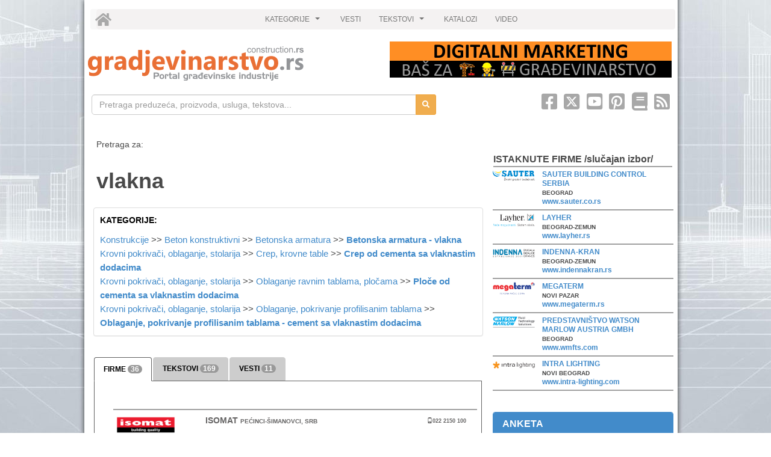

--- FILE ---
content_type: text/html; charset=utf-8
request_url: https://www.gradjevinarstvo.rs/pojmovi/vlakna
body_size: 25807
content:


<!DOCTYPE html>
<html lang="sr-RS">
<head>

    <!-- Google Tag Manager -->
    <script>
        (function (w, d, s, l, i) {
            w[l] = w[l] || []; w[l].push({
                'gtm.start':
                    new Date().getTime(), event: 'gtm.js'
            }); var f = d.getElementsByTagName(s)[0],
                j = d.createElement(s), dl = l != 'dataLayer' ? '&l=' + l : ''; j.async = true; j.src =
                    'https://www.googletagmanager.com/gtm.js?id=' + i + dl; f.parentNode.insertBefore(j, f);
        })(window, document, 'script', 'dataLayer', 'GTM-PLF2RKX');</script>
    <!-- End Google Tag Manager -->



        <title>vlakna</title>

    
    <meta http-equiv="Content-Type" content="text/html; charset=utf-8" />
    <meta name="description" content="vlakna - preduzeća, proizvodi, materijali, usluge, informacije i vesti iz građevinarstva i arhitekture" />
    <meta name="robots" content="index,follow" />
    <meta name="viewport" content="width=device-width, initial-scale=1.0">
    <meta property="og:title" content="vlakna" />
    <meta property="og:description" content="vlakna - preduzeća, proizvodi, materijali, usluge, informacije i vesti iz građevinarstva i arhitekture" />
    <meta property="og:type" content="article" />
    <meta property="og:image" content="https://www.gradjevinarstvo.rs/Content/Logo/gradjevinarstvo.gif" />
    <meta property="og:url" content="https://www.gradjevinarstvo.rs/pojmovi/vlakna" />
    <link rel="canonical" href="https://www.gradjevinarstvo.rs/pojmovi/vlakna" />

    <meta property="fb:app_id" content="642858889137956" />
    <!-- Bootstrap core CSS -->
    <link href="/css/bootstrap.css" rel="stylesheet"/>


    <!-- SmartMenus jQuery Bootstrap Addon CSS -->
    <link href="/css/jquery.smartmenus.bootstrap.css" rel="stylesheet"/>


    <link rel="stylesheet" href="/fontawesome-free-6.4.2-web/css/fontawesome.min.css">
    <link href="/fontawesome-free-6.4.2-web/css/brands.css" rel="stylesheet">

    <link href="/css/bootstrap-verticalcarousel.css" rel="stylesheet"/>

    <!-- HTML5 shim, for IE6-8 support of HTML5 elements -->
    <!--[if lt IE 9]>
      <script src="/pojmovi/~js/html5shiv.js"></script>

    <![endif]-->
    <!-- Fav and touch icons -->
    <link rel="apple-touch-icon-precomposed" sizes="144x144" href="../../img/apple-touch-icon-144-precomposed.png" />
    <link rel="apple-touch-icon-precomposed" sizes="114x114" href="../../img/apple-touch-icon-114-precomposed.png" />
    <link rel="apple-touch-icon-precomposed" sizes="72x72" href="../../img/apple-touch-icon-72-precomposed.png" />
    <link rel="apple-touch-icon-precomposed" href="../../img/apple-touch-icon-57-precomposed.png" />
    <link rel="shortcut icon" href="/images/znak_gradjevinarstvo.ico" type="image/x-icon" />
    <link rel="icon" href="https://www.gradjevinarstvo.rs/images/znak_gradjevinarstvo.ico" sizes="32x32" />



</head>
<body>
    <!-- Google Tag Manager (noscript) -->
    <noscript>
        <iframe src="https://www.googletagmanager.com/ns.html?id=GTM-PLF2RKX"
                height="0" width="0" style="display:none;visibility:hidden"></iframe>
    </noscript>
    <!-- End Google Tag Manager (noscript) -->

    <script src="/js/jquery.min.js"></script>

    <script src="/js/bootstrap.min.js"></script>


    <script src="/js/jquery.smartmenus.js"></script>

    <script src="/js/jquery.smartmenus.bootstrap.js"></script>


    <script src="/js/holder.js"></script>

    <script src="/js/site.js"></script>

    <script src="/js/a076d05399.js"></script>




    <script src="/js/social-share.min.js"></script>

    <link href="/css/style.css" rel="stylesheet"/>

    <link href="/css/style-naslovna.css" rel="stylesheet"/>

    <link href="/css/social-share.min.css" rel="stylesheet"/>


    <!-- date time picker components -->
    <script src="/Scripts/moment-with-langs.js"></script>

    <link href="/assets/datetimepicker/css/bootstrap-datetimepicker.css" rel="stylesheet"/>

    <script src="/assets/datetimepicker/js/bootstrap-datetimepicker.js"></script>

    <script src="/assets/datetimepicker/js/locales/bootstrap-datetimepicker.rs.js"></script>




    <div class="container" id="page-container">
        
                        <div class="modal fade" id="googleMapModal" tabindex="-1" role="dialog" aria-labelledby="myModalLabel"
                             aria-hidden="true">
                            <div class="modal-dialog">
                                <div class="modal-content">
                                    <div class="modal-header">
                                        <button type="button" class="close" data-dismiss="modal" aria-hidden="true">
                                            &times;
                                        </button>
                                    </div>
                                    <div class="modal-body" id="successText">
                                        <div id="map_canvas" class="col-md-12 max-height-600">
                                        </div>
                                    </div>
                                </div>
                            </div>
                        </div>
                    
        <!-- header -->
<div class="row clearfix top-buffer margin-lr-clear_header padding-lr-clear" id="header-page">
    <div class="col-md-12 col-xs-12 smallPadding7">

        <div class="navbar-xs" id="subMenuParent" class="">
            <div class="navbar-primary color-meni ">
                <!-- Static navbar -->
                <div class="navbar navbar-default color-meni" role="navigation">
                    <div class="navbar-header color-meni">
                        <button type="button" class="navbar-toggle" data-toggle="collapse" data-target=".navbar-collapse">
                            <span class="sr-only">Toggle navigation</span>
                            <span class="icon-bar"></span>
                            <span class="icon-bar"></span>
                            <span class="icon-bar"></span>
                        </button>
                        <a class="navbar-brand font12px padding-top-2" href="/"><i class="fa fa-home fa-2x color-logo"></i></a>
                    </div>
                    <div class="navbar-collapse collapse margin-lr-clear menu-color header-rounded-border" id="submenu2level" data-toggle="collapse" data-target=".navbar-collapse">
                        <!-- Left nav -->
                        <ul class="nav navbar-nav">
                            



          
 <li class=""><a href="#" class="dropdown-toggle font12px">KATEGORIJE </a>
   <ul class="dropdown-menu">
        <li><a href="/kategorije/1/konstrukcije" class="font12px">KONSTRUKCIJE</a>
          <ul class="dropdown-menu">
       <li>
          <a href="/kategorije/113/montazne-zgrade-kuce" class="font12px">MONTAŽNE ZGRADE, KUĆE</a>
        </li>
       <li>
          <a href="/kategorije/116/beton-konstruktivni" class="font12px">BETON KONSTRUKTIVNI</a>
        </li>
       <li>
          <a href="/kategorije/119/metal-konstruktivni" class="font12px">METAL KONSTRUKTIVNI</a>
        </li>
       <li>
          <a href="/kategorije/122/drvo-konstruktivno" class="font12px">DRVO KONSTRUKTIVNO</a>
        </li>
       <li>
          <a href="/kategorije/125/materijali-za-zidanje" class="font12px">MATERIJALI ZA ZIDANJE</a>
        </li>
       <li>
          <a href="/kategorije/128/nosece-konstrukcije" class="font12px">NOSEĆE KONSTRUKCIJE</a>
        </li>
       <li>
          <a href="/kategorije/131/specijalni-nadzemni-objekti" class="font12px">SPECIJALNI NADZEMNI OBJEKTI</a>
        </li>
       <li>
          <a href="/kategorije/134/stepenice-rampe" class="font12px">STEPENICE, RAMPE</a>
        </li>
       <li>
          <a href="/kategorije/137/hidroizolacija" class="font12px">HIDROIZOLACIJA</a>
        </li>
       <li>
          <a href="/kategorije/140/zaptivaci-ispunjavanje-spojnica" class="font12px">ZAPTIVAČI, ISPUNJAVANJE SPOJNICA</a>
        </li>
       <li>
          <a href="/kategorije/143/izolacija" class="font12px">IZOLACIJA</a>
        </li>
            
          </ul>
        </li>
        <li><a href="/kategorije/2/krovni-pokrivaci-oblaganje-stolarija" class="font12px">KROVNI POKRIVAČI, OBLAGANJE, STOLARIJA</a>
          <ul class="dropdown-menu">
       <li>
          <a href="/kategorije/213/limeni-opsiv" class="font12px">LIMENI OPŠIV</a>
        </li>
       <li>
          <a href="/kategorije/216/crep-krovne-table" class="font12px">CREP, KROVNE TABLE</a>
        </li>
       <li>
          <a href="/kategorije/222/oblaganje-ravnim-tablama-plocama" class="font12px">OBLAGANJE RAVNIM TABLAMA, PLOČAMA</a>
        </li>
       <li>
          <a href="/kategorije/225/oblaganje-pokrivanje-panelima" class="font12px">OBLAGANJE, POKRIVANJE PANELIMA</a>
        </li>
       <li>
          <a href="/kategorije/228/oblaganje-pokrivanje-profilisanim-tablama" class="font12px">OBLAGANJE, POKRIVANJE PROFILISANIM TABLAMA</a>
        </li>
       <li>
          <a href="/kategorije/237/tecni-krovni-pokrivaci" class="font12px">TEČNI KROVNI POKRIVAČI</a>
        </li>
       <li>
          <a href="/kategorije/252/zastakljeni-zidovi-fasade" class="font12px">ZASTAKLJENI ZIDOVI, FASADE</a>
        </li>
       <li>
          <a href="/kategorije/255/staklo-zastakljivanje" class="font12px">STAKLO, ZASTAKLJIVANJE</a>
        </li>
       <li>
          <a href="/kategorije/258/zastita-otvora-vrata-i-prozora" class="font12px">ZAŠTITA OTVORA, VRATA I PROZORA</a>
        </li>
       <li>
          <a href="/kategorije/261/vrata" class="font12px">VRATA</a>
        </li>
       <li>
          <a href="/kategorije/264/prozori" class="font12px">PROZORI</a>
        </li>
       <li>
          <a href="/kategorije/267/okov-za-vrata-i-prozore" class="font12px">OKOV ZA VRATA I PROZORE</a>
        </li>
            
          </ul>
        </li>
        <li><a href="/kategorije/3/zavrsna-obrada-enterijer" class="font12px">ZAVRŠNA OBRADA, ENTERIJER</a>
          <ul class="dropdown-menu">
       <li>
          <a href="/kategorije/313/nekonstruktivni-metalni-proizvodi" class="font12px">NEKONSTRUKTIVNI METALNI PROIZVODI</a>
        </li>
       <li>
          <a href="/kategorije/316/boje-premazi-sredstva-za-obradu" class="font12px">BOJE, PREMAZI, SREDSTVA ZA OBRADU</a>
        </li>
       <li>
          <a href="/kategorije/319/oblaganje-sredstva-za-zavrsnu-obradu" class="font12px">OBLAGANJE, SREDSTVA ZA ZAVRŠNU OBRADU</a>
        </li>
       <li>
          <a href="/kategorije/322/spusteni-plafoni" class="font12px">SPUŠTENI PLAFONI</a>
        </li>
       <li>
          <a href="/kategorije/325/pregradni-zidovi" class="font12px">PREGRADNI ZIDOVI</a>
        </li>
       <li>
          <a href="/kategorije/331/sanitarije" class="font12px">SANITARIJE</a>
        </li>
       <li>
          <a href="/kategorije/334/namestaj-oprema" class="font12px">NAMEŠTAJ, OPREMA</a>
        </li>
       <li>
          <a href="/kategorije/340/pribor-opste-namene" class="font12px">PRIBOR OPŠTE NAMENE</a>
        </li>
       <li>
          <a href="/kategorije/343/lepkovi-gradjevinski" class="font12px">LEPKOVI GRAĐEVINSKI</a>
        </li>
            
          </ul>
        </li>
        <li><a href="/kategorije/4/kucne-instalacije" class="font12px">KUĆNE INSTALACIJE</a>
          <ul class="dropdown-menu">
       <li>
          <a href="/kategorije/413/razvod-vode" class="font12px">RAZVOD VODE</a>
        </li>
       <li>
          <a href="/kategorije/416/nadzemna-drenaza-odvod-vode" class="font12px">NADZEMNA DRENAŽA, ODVOD VODE</a>
        </li>
       <li>
          <a href="/kategorije/419/podzemna-drenaza-odvod-vode" class="font12px">PODZEMNA DRENAŽA, ODVOD VODE</a>
        </li>
       <li>
          <a href="/kategorije/422/odlaganje-otpadaka" class="font12px">ODLAGANJE OTPADAKA</a>
        </li>
       <li>
          <a href="/kategorije/425/suzbijanje-pozara" class="font12px">SUZBIJANJE POŽARA</a>
        </li>
       <li>
          <a href="/kategorije/428/sistemi-za-snabdevanje-gasom" class="font12px">SISTEMI ZA SNABDEVANJE GASOM</a>
        </li>
       <li>
          <a href="/kategorije/431/sistemi-za-tecna-goriva" class="font12px">SISTEMI ZA TEČNA GORIVA</a>
        </li>
       <li>
          <a href="/kategorije/434/elektrooprema" class="font12px">ELEKTROOPREMA</a>
        </li>
       <li>
          <a href="/kategorije/437/osvetljenje" class="font12px">OSVETLJENJE</a>
        </li>
       <li>
          <a href="/kategorije/440/liftovi-eskalatori" class="font12px">LIFTOVI, ESKALATORI</a>
        </li>
       <li>
          <a href="/kategorije/443/grejanje" class="font12px">GREJANJE</a>
        </li>
       <li>
          <a href="/kategorije/446/sistemi-grejanja-ventilacije-i-klimatizacije" class="font12px">SISTEMI GREJANJA, VENTILACIJE I KLIMATIZACIJE</a>
        </li>
       <li>
          <a href="/kategorije/449/sigurnosni-i-komunikacioni-sistemi" class="font12px">SIGURNOSNI I KOMUNIKACIONI SISTEMI</a>
        </li>
            
          </ul>
        </li>
        <li><a href="/kategorije/5/pejzaz-i-uredjenje-okoline" class="font12px">PEJZAŽ I UREĐENJE OKOLINE</a>
          <ul class="dropdown-menu">
       <li>
          <a href="/kategorije/513/pejzaz-i-uredjenje-okoline-tvrde-povrsine" class="font12px">PEJZAŽ I UREĐENJE OKOLINE - TVRDE POVRŠINE</a>
        </li>
       <li>
          <a href="/kategorije/519/oprema-za-ulicu-baste" class="font12px">OPREMA ZA ULICU, BAŠTE</a>
        </li>
       <li>
          <a href="/kategorije/522/mostovi-pesacki-i-za-laki-saobracaj" class="font12px">MOSTOVI PEŠAČKI I ZA LAKI SAOBRAĆAJ</a>
        </li>
       <li>
          <a href="/kategorije/525/igralista" class="font12px">IGRALIŠTA</a>
        </li>
       <li>
          <a href="/kategorije/528/sportske-povrsine" class="font12px">SPORTSKE POVRŠINE</a>
        </li>
       <li>
          <a href="/kategorije/531/kapije-ograde" class="font12px">KAPIJE, OGRADE</a>
        </li>
       <li>
          <a href="/kategorije/534/zelenilo-biljke-sadjenje" class="font12px">ZELENILO, BILJKE, SAĐENJE</a>
        </li>
       <li>
          <a href="/kategorije/537/spoljni-vodeni-objekti" class="font12px">SPOLJNI VODENI OBJEKTI</a>
        </li>
       <li>
          <a href="/kategorije/538/geosintetika" class="font12px">GEOSINTETIKA</a>
        </li>
       <li>
          <a href="/kategorije/540/ozelenjavanje-izvodjenje-odrzavanje" class="font12px">OZELENJAVANJE - IZVOĐENJE, ODRŽAVANJE</a>
        </li>
            
          </ul>
        </li>
        <li><a href="/kategorije/6/usluge-masine-alat" class="font12px">USLUGE, MAŠINE, ALAT</a>
          <ul class="dropdown-menu">
       <li>
          <a href="/kategorije/610/trgovina-raznim-gradjevinskim-materijalom" class="font12px">TRGOVINA RAZNIM GRAĐEVINSKIM MATERIJALOM</a>
        </li>
       <li>
          <a href="/kategorije/612/izvodjenje-gradjevinskih-radova" class="font12px">IZVOĐENJE GRAĐEVINSKIH RADOVA</a>
        </li>
       <li>
          <a href="/kategorije/613/projektovanje-inzenjering-konsalting" class="font12px">PROJEKTOVANJE, INŽENJERING, KONSALTING</a>
        </li>
       <li>
          <a href="/kategorije/615/zastita-na-radu" class="font12px">ZAŠTITA NA RADU</a>
        </li>
       <li>
          <a href="/kategorije/616/gradjevinske-masine-i-oprema" class="font12px">GRAĐEVINSKE MAŠINE I OPREMA</a>
        </li>
       <li>
          <a href="/kategorije/618/alat" class="font12px">ALAT</a>
        </li>
       <li>
          <a href="/kategorije/619/administrativne-sluzbe" class="font12px">ADMINISTRATIVNE SLUŽBE</a>
        </li>
       <li>
          <a href="/kategorije/622/racunari-softver" class="font12px">RAČUNARI, SOFTVER</a>
        </li>
       <li>
          <a href="/kategorije/625/sajmovi" class="font12px">SAJMOVI</a>
        </li>
       <li>
          <a href="/kategorije/630/izdavastvo" class="font12px">IZDAVAŠTVO</a>
        </li>
       <li>
          <a href="/kategorije/635/finansije" class="font12px">FINANSIJE</a>
        </li>
            
          </ul>
        </li>
   </ul>
</li>
                            <li><a href="/vesti/vestilista" class="font12px">VESTI</a></li>
                            <li><a href="#" class="dropdown-toggle font12px" data-toggle="dropdown">TEKSTOVI </a>
    </a>
  <ul class="dropdown-menu">
    <li><a href="/tekstovi/tekstovilista" class="font12px">TEKSTOVI</a></li>
    <li><a href="/tekstovi/promotekstovilista" class="font12px">PROMO TEKSTOVI</a></li>
    <li><a href="/tekstovi/zanimljivostilista" class="font12px">ZANIMLJIVOSTI</a></li>
    <li><a href="/tekstovi/regulativalista" class="font12px">REGULATIVA</a></li>
    <li><a href="/komentari" class="font12px">KOMENTARI</a></li>
    <li><a href="/ankete" class="font12px">ANKETE</a></li>
  </ul>
</li>

                            <li><a href="/katalozi" class="dropdown-toggle font12px" data-toggle="dropdown">KATALOZI</a></li>
                            <li><a href="/video" class="font12px">VIDEO</a></li>
                        </ul>
                    </div>
                </div>
            </div>
        </div>

        <script src="/js/typeahead.bundle.min.js"></script>

        <script src="/js/typeahead.jquery.min.js"></script>

        <script src="/js/bloodhound.min.js"></script>

        <link href="/css/pretraga.css" rel="stylesheet"/>

        <script src="/js/pretraga.js"></script>

        <script language="javascript" type="text/javascript">
            //It seems to be a bug, see: https://github.com/twbs/bootstrap/issues/11243
            $(document).ready(function () {
                var $window = $(window);
                // Function to handle changes to style classes based on window width
                function checkWidth() {
                    if ($window.width() >= 768) {
                        $('.navbar-collapse').removeClass('in').addClass('collapse');
                        //chrome glitch
                        $('.navbar-nav > li:first').width('125px');
                        $('.navbar-nav > li:eq(2)').width('108px');
                        $("[zanimljivosti-mobile-friendly]").css('height', 'auto');
                        $("[promo-mobile-friendly]").css('height', 'auto');
                        $("[promopl-mobile-friendly]").css('height', 'auto');
                        $("[promopl-mobile-friendly] hr").removeClass('promopl-mob');
                        $("[mali-oglasi-mobile-friendly]").css('height', 'auto');
                        $("[mali-oglasi-mobile-friendly] hr").removeClass('mali-oglasi-mob');
                        $(".fb-comments").show();
                        $(".firma-item-opis").show();
                        $("#firmacontainer h5").css('padding-left', '0px');
                        $(".tt-dropdown-menu").css('width', '500px');
                        $("#site-logo").removeClass('centered');
                        $("#header-baner img").removeClass('centered');
                        $("#social-container").removeClass('padding-top-15');
                        $('.pt-n-link').removeClass('margin-top-5 margin-bottom-10');

                    } else {
                        $('.navbar-nav > li:first').css('width', 'auto');
                        $('.navbar-nav > li:eq(2)').css('width', 'auto');
                        $("[zanimljivosti-mobile-friendly]").css('height', '300px');
                        $("[promo-mobile-friendly]").css('height', '140px');
                        $("[promopl-mobile-friendly]").css('height', '200px');
                        $("[promopl-mobile-friendly] hr").addClass('promopl-mob');
                        $("[mali-oglasi-mobile-friendly]").css('height', '170px');
                        $("[mali-oglasi-mobile-friendly] hr").addClass('mali-oglasi-mob');
                        $(".fb-comments").hide();
                        $(".firma-item-opis").hide();
                        $("#firmacontainer h5").css('padding-left', '15px');
                        $(".tt-dropdown-menu").css('width', 'auto');
                    }

                    if ($window.width() < 1000) {
                        $("#site-logo").addClass('centered');
                        $("#header-baner img").addClass('centered');
                        $("#social-container").addClass('padding-top-15');
                        $('.pt-n-link').addClass('margin-top-5 margin-bottom-10');
                    }
                }
                // Execute on load
                checkWidth();
                // Bind event listener
                $(window).resize(checkWidth);

                $('#submenu2level').click(function (e) {
                    e.stopImmediatePropagation();
                });
            });
        </script>





    </div>

</div>

<div class="row clearfix">

    <div class="col-md-6 col-xs-12">
        <a role="link" href="/">
            <img alt="gradjevinarstvo-logo" id="site-logo" src="/Content/Logo/gradjevinarstvo.gif" class="img-responsive" />
        </a>
    </div>

    <div class="col-md-6 col-xs-12 smallPadding7 pull-right " style="padding-right: 30px;">
        <span id="header-baner">
            <div class='prikazbanera' id='INFONET-468X60-BANNER'><a target='_blank' class='kliknabaner' id='INFONET-468X60-BANNER'  href='https://infonetgroup.com/?utm_source=gradjevinarstvo&utm_medium=baner468x60&utm_campaign=GR_H_baner' rel='nofollow'><img  baner="" border='0' class='img-responsive'  src='/katalog/baneri/3913f127-399f-430c-b21b-abd290f38c3f.gif' alt='INFONET-468X60-BANNER'></a></div>
        </span>
    </div>

</div>





<!--// header -->

        <!-- template za pretragu -->
<div class="row clearfix top-buffer margin-lr-clear padding-lr-clear">

    <div class="col-md-7 col-xs-12  padding-lr-clear">

        <form action="/pretraga" method="POST" id="formaPretraga">
            <div class="input-group input-group-sm ">
                <input type="search" placeholder="Pretraga preduzeća, proizvoda, usluga, tekstova..." class="form-control" name="searchterm" id="pretraga" autocomplete="off" />
                <span class="input-group-btn" id="searchbtn">
                    <button class="btn btn-warning" id="searchButton" type="submit"><i class="fa fa-search"></i></button>
                </span>
            </div>
        </form>
    </div>

    <div class="col-md-5 col-xs-12 social-container" id="social-container" style="padding-right:20px">

        <div><a href="/rss"><i class="fas fa-rss-square fa-fw fa-2x pull-right hidden-xs color-Rss" title="Prijava za RSS"></i></a></div>
        <a href="/newsletter"><i class="fas fa-book fa-fw fa-2x pull-right hidden-xs color-Newsletter" title="Prijava za newsletter"></i></a>
        <a href="https://www.pinterest.com/gradjevinarstvo/" target="_blank"><i class="fab fa-pinterest-square fa-fw fa-2x pull-right hidden-xs color-Pinterest" title="Pinterest.com/Gradjevinarstvo"></i></a>
        <a href="https://www.YouTube.com/GradjevinarstvoVideo" target="_blank"><i class="fab fa-youtube-square fa-fw fa-2x pull-right hidden-xs color-YouTube" title="YouTube.com/GradjevinarstvoVideo"></i></a>
        <a href="https://www.twitter.com/gradjevinarstvo" target="_blank"><i class="fa-brands fa-square-x-twitter fa-fw fa-2x pull-right hidden-xs color-Twitter" title="Twitter.com/Gradjevinarstvo"></i></a>
        <a href="https://www.facebook.com/gradjevinarstvo" target="_blank"><i class="fab fa-facebook-square fa-fw fa-2x pull-right hidden-xs color-Facebook" title="Facebook.com/Gradjevinarstvo"> </i></a>
        <div class="col-md-2 col-xs-2">

        </div>

    </div>

</div>




        <!-- banner 970x250 -->


<div class="row clearfix margin-left-resolution">
    <br />
    <div class="col-md-12 col-xs-12 ">
                    <div class='prikazbanera' id='BLANKO-970X250-BANNER'><a target='_blank' class='kliknabaner' id='BLANKO-970X250-BANNER'  href='https://www.gradjevinarstvo.rs' rel='nofollow'><img  baner="" border='0' class='img-responsive' src='/katalog/baneri/b5189c13-6667-485b-9deb-34dcbbb24092.gif' alt='BLANKO-970X250-BANNER'></a></div>
    </div>

</div>


<!--// header -->



        <div class="row clearfix top-buffer container">
            




<div class="col-md-12">
    <!-- srednji deo -->
    <div class="col-md-8">

        <div class="row clearfix special">
            <div class="col-md-12">
                <p class="font14px">Pretraga za:</p>
            </div>
        </div>

        <div class="row clearfix special">
             <div class="col-md-12 special"><!-- kljucna rec -->
   <h1>vlakna</h1>
 </div>

            <!--// kljucna rec -->
        </div>

            <div class="row clear-fix top-buffer">
                <div class="col-md-12 padding-lr-clear panel panel-default padding-10">
                    <p class="bold color-dark font-14px uppercase"> Kategorije:</p>
                        <div class="clear-fix">

                                <a href="/kategorije/1/konstrukcije" class="" title="Konstrukcije">Konstrukcije</a>
                                    <span class=""> >> </span>
                                <a href="/kategorije/116/beton-konstruktivni" class="" title="Beton konstruktivni">Beton konstruktivni</a>
                                    <span class=""> >> </span>
                                <a href="/kategorije/11640/betonska-armatura" class="" title="Betonska armatura">Betonska armatura</a>
                                    <span class=""> >> </span>
                                <a href="/kategorije/1164018/betonska-armatura-vlakna" class="bold" title="Betonska armatura - vlakna">Betonska armatura - vlakna</a>
                        </div>
                        <div class="clear-fix">

                                <a href="/kategorije/2/krovni-pokrivaci-oblaganje-stolarija" class="" title="Krovni pokrivači, oblaganje, stolarija">Krovni pokrivači, oblaganje, stolarija</a>
                                    <span class=""> >> </span>
                                <a href="/kategorije/216/crep-krovne-table" class="" title="Crep, krovne table">Crep, krovne table</a>
                                    <span class=""> >> </span>
                                <a href="/kategorije/21625/crep-od-cementa-sa-vlaknastim-dodacima" class="bold" title="Crep od cementa sa vlaknastim dodacima">Crep od cementa sa vlaknastim dodacima</a>
                        </div>
                        <div class="clear-fix">

                                <a href="/kategorije/2/krovni-pokrivaci-oblaganje-stolarija" class="" title="Krovni pokrivači, oblaganje, stolarija">Krovni pokrivači, oblaganje, stolarija</a>
                                    <span class=""> >> </span>
                                <a href="/kategorije/222/oblaganje-ravnim-tablama-plocama" class="" title="Oblaganje ravnim tablama, pločama">Oblaganje ravnim tablama, pločama</a>
                                    <span class=""> >> </span>
                                <a href="/kategorije/22222/ploce-od-cementa-sa-vlaknastim-dodacima" class="bold" title="Ploče od cementa sa vlaknastim dodacima">Ploče od cementa sa vlaknastim dodacima</a>
                        </div>
                        <div class="clear-fix">

                                <a href="/kategorije/2/krovni-pokrivaci-oblaganje-stolarija" class="" title="Krovni pokrivači, oblaganje, stolarija">Krovni pokrivači, oblaganje, stolarija</a>
                                    <span class=""> >> </span>
                                <a href="/kategorije/228/oblaganje-pokrivanje-profilisanim-tablama" class="" title="Oblaganje, pokrivanje profilisanim tablama">Oblaganje, pokrivanje profilisanim tablama</a>
                                    <span class=""> >> </span>
                                <a href="/kategorije/22822/oblaganje-pokrivanje-profilisanim-tablama-cement-sa-vlaknastim-dodacima" class="bold" title="Oblaganje, pokrivanje profilisanim tablama - cement sa vlaknastim dodacima">Oblaganje, pokrivanje profilisanim tablama - cement sa vlaknastim dodacima</a>
                        </div>
                </div>
            </div>

        <div class="row clearfix special">
            
            <!--// kljucna rec opis-->
        </div>

        <input type="hidden" name="searchterm" id="searchterm" value="vlakna" />
        <input type="hidden" name="kontekst" id="kontekst" value="PretragaPoKljucnojReci" />
        <div class="row clear-fix">
            <div class="col-md-12 padding-lr-clear top-buffer">
                <!-- Nav tabs -->

                <ul class="nav nav-tabs font12px bold" id="rowTab">

                    <li class="active capitalize">
                        <a href="#firme" id="tabFirme" data-toggle="tab" class="no-bottom-border">
                            FIRME
                                <span class="badge padding-lr-5 ukupnof" id="ukupnofirmi">
                                    36;
                                </span>
                        </a>
                    </li>

                        <li class="capitalize">
                            <a href="#tekstovi" data-toggle="tab" class="no-bottom-border">
                                TEKSTOVI <span class="badge padding-lr-5 ukupnot">169</span>
                            </a>
                        </li>
                                            <li class="capitalize">
                            <a href="#vesti" data-toggle="tab" class="no-bottom-border">
                                VESTI <span class="badge padding-lr-5 ukupnov">11</span>
                            </a>
                        </li>
                </ul>
                <!-- Tab panes -->
                <div class="tab-content">
                    <!-- firme -->
                    <div class="tab-pane active padding-top-15" id="firme">
                        <div class="col-md-12">
                            <!-- firme sa tacnim nazivom -->
                            
                        </div>
                            <div class="col-md-12">
                                <div class="row clearfix margin-lr-clear padding-l-clear margin-top-10" id="listaFirmi" data-context="kat">
                                    

<div class="row clearfix special top-buffer padding-left-15" id="firmeCaption">
    <div class="col-md-12" id="fcont1">
        <div class="col-md-12 col-xs-12 padding-lr-clear">
            <hr class="hr-firefox-fix" />
        </div>
        <div class="col-md-12 firmeRecords">
                

<a href="/firme/6254/isomat" class="btn-link small bold">
  <div id="firmacontainer" class="row clearfix top-buffer item-hover padding-top-5 margin-top-5 padding-5" data-tel="022 2150 100" data-url ="/firme/6254/isomat" data-Naziv="ISOMAT" data-firma data-Lan="44.878638" data-mesto="PEĆINCI-ŠIMANOVCI" data-adresa="PRHOVAČKA BB" data-Lng="20.068214"  data-oglasivac >
    <div class="col-md-3 col-xs-12 padding-l-clear">
        <img alt="ISOMAT" style="max-height:60px;max-width:100px" src="https://www.gradjevinarstvo.rs/katalog/logo/6254.gif"/>
    </div>
    <div class="col-md-9 col-xs-12">
      <div class="row clearfix">
        <div class="col-md-9 col-xs-9 clear-fix padding-l-clear">
          <h5 class="bold margin-top-clear">ISOMAT 
            <span class="font10px">PEĆINCI-ŠIMANOVCI,
   SRB</span>
          </h5>
        </div>
        <div class="col-md-3 col-xs-3 padding-l-clear text-right">
          <span class="font9px glyphicon glyphicon-phone " data-url="#"></span><span class="font9px ">022 2150 100</span>
        </div>
      </div>
      <div class="row clearfix">
        <div class="col-md-12 col-xs-12 padding-l-clear left">
          <div class="color-dark font-normal firma-item-opis font11px">
ISOMAT je multinacionalna grupa specijalizovana za razvoj i proizvodnju građevinske hemije, maltera i boja. Osnovana je 1980. godine i trenutno je jedan od najvažnijih proizvođača građevinskog materijala u jugoistočnoj Evropi sa 3 pogona u Grčkoj, R...          </div>
        </div>
      </div>
    </div>
  </div>
</a><a href="/firme/13805/tuplex-srb" class="btn-link small bold">
  <div id="firmacontainer" class="row clearfix top-buffer item-hover padding-top-5 margin-top-5 padding-5" data-tel="011 3076 051" data-url ="/firme/13805/tuplex-srb" data-Naziv="TUPLEX SRB" data-firma data-Lan="44.821094741304414" data-mesto="BEOGRAD-DOBANOVCI" data-adresa="BEOGRADSKA 68" data-Lng="20.236175357698457"  data-oglasivac >
    <div class="col-md-3 col-xs-12 padding-l-clear">
        <img alt="TUPLEX SRB" style="max-height:60px;max-width:100px" src="https://www.gradjevinarstvo.rs/katalog/logo/13805.gif"/>
    </div>
    <div class="col-md-9 col-xs-12">
      <div class="row clearfix">
        <div class="col-md-9 col-xs-9 clear-fix padding-l-clear">
          <h5 class="bold margin-top-clear">TUPLEX SRB 
            <span class="font10px">BEOGRAD-DOBANOVCI,
   SRB</span>
          </h5>
        </div>
        <div class="col-md-3 col-xs-3 padding-l-clear text-right">
          <span class="font9px glyphicon glyphicon-phone " data-url="#"></span><span class="font9px ">011 3076 051</span>
        </div>
      </div>
      <div class="row clearfix">
        <div class="col-md-12 col-xs-12 padding-l-clear left">
          <div class="color-dark font-normal firma-item-opis font11px">
Kompanija TUPLEX SRB DOO nudi &scaron;iroku paletu pločastih materijala za oblaganje fasada.&nbsp;

U standardnoj ponudi su aluminijumski kompozitni paneli-alubond, HPL kompakt ploče, Fiber cement, Rockpanel, granitna fasadna keramika (Coverlam).

O...          </div>
        </div>
      </div>
    </div>
  </div>
</a><a href="/firme/10088/ambijent" class="btn-link small bold">
  <div id="firmacontainer" class="row clearfix top-buffer item-hover padding-top-5 margin-top-5 padding-5" data-tel="021 844 766" data-url ="/firme/10088/ambijent" data-Naziv="AMBIJENT" data-firma data-Lan="" data-mesto="TEMERIN" data-adresa="NARODNOG FRONTA 95" data-Lng="" >
    <div class="col-md-3 col-xs-12 padding-l-clear">
    </div>
    <div class="col-md-9 col-xs-12">
      <div class="row clearfix">
        <div class="col-md-9 col-xs-9 clear-fix padding-l-clear">
          <h5 class="bold margin-top-clear">AMBIJENT 
            <span class="font10px">TEMERIN,
   SRB</span>
          </h5>
        </div>
        <div class="col-md-3 col-xs-3 padding-l-clear text-right">
          <span class="font9px glyphicon glyphicon-phone " data-url="#"></span><span class="font9px ">021 844 766</span>
        </div>
      </div>
      <div class="row clearfix">
        <div class="col-md-12 col-xs-12 padding-l-clear left">
          <div class="color-dark font-normal firma-item-opis font11px">
          </div>
        </div>
      </div>
    </div>
  </div>
</a><a href="/firme/10634/arion" class="btn-link small bold">
  <div id="firmacontainer" class="row clearfix top-buffer item-hover padding-top-5 margin-top-5 padding-5" data-tel="021 824 700" data-url ="/firme/10634/arion" data-Naziv="ARION" data-firma data-Lan="" data-mesto="NOVI SAD-VETERNIK" data-adresa="DRAGOSLAVA SREJOVIĆA 46" data-Lng="" >
    <div class="col-md-3 col-xs-12 padding-l-clear">
    </div>
    <div class="col-md-9 col-xs-12">
      <div class="row clearfix">
        <div class="col-md-9 col-xs-9 clear-fix padding-l-clear">
          <h5 class="bold margin-top-clear">ARION 
            <span class="font10px">NOVI SAD-VETERNIK,
   SRB</span>
          </h5>
        </div>
        <div class="col-md-3 col-xs-3 padding-l-clear text-right">
          <span class="font9px glyphicon glyphicon-phone " data-url="#"></span><span class="font9px ">021 824 700</span>
        </div>
      </div>
      <div class="row clearfix">
        <div class="col-md-12 col-xs-12 padding-l-clear left">
          <div class="color-dark font-normal firma-item-opis font11px">
          </div>
        </div>
      </div>
    </div>
  </div>
</a><a href="/firme/7528/asa-ibelik" class="btn-link small bold">
  <div id="firmacontainer" class="row clearfix top-buffer item-hover padding-top-5 margin-top-5 padding-5" data-tel="026 515 140" data-url ="/firme/7528/asa-ibelik" data-Naziv="ASA IBELIK" data-firma data-Lan="" data-mesto="BEOGRAD" data-adresa="MILANA RAKIĆA 48" data-Lng="" >
    <div class="col-md-3 col-xs-12 padding-l-clear">
    </div>
    <div class="col-md-9 col-xs-12">
      <div class="row clearfix">
        <div class="col-md-9 col-xs-9 clear-fix padding-l-clear">
          <h5 class="bold margin-top-clear">ASA IBELIK 
            <span class="font10px">BEOGRAD,
   SRB</span>
          </h5>
        </div>
        <div class="col-md-3 col-xs-3 padding-l-clear text-right">
          <span class="font9px glyphicon glyphicon-phone " data-url="#"></span><span class="font9px ">026 515 140</span>
        </div>
      </div>
      <div class="row clearfix">
        <div class="col-md-12 col-xs-12 padding-l-clear left">
          <div class="color-dark font-normal firma-item-opis font11px">
          </div>
        </div>
      </div>
    </div>
  </div>
</a><a href="/firme/16701/beostone" class="btn-link small bold">
  <div id="firmacontainer" class="row clearfix top-buffer item-hover padding-top-5 margin-top-5 padding-5" data-tel="011 7468 850" data-url ="/firme/16701/beostone" data-Naziv="BEOSTONE" data-firma data-Lan="" data-mesto="BEOGRAD-ZEMUN" data-adresa="KONSTANTINA JOVANOVIĆA 79" data-Lng="" >
    <div class="col-md-3 col-xs-12 padding-l-clear">
    </div>
    <div class="col-md-9 col-xs-12">
      <div class="row clearfix">
        <div class="col-md-9 col-xs-9 clear-fix padding-l-clear">
          <h5 class="bold margin-top-clear">BEOSTONE 
            <span class="font10px">BEOGRAD-ZEMUN,
   SRB</span>
          </h5>
        </div>
        <div class="col-md-3 col-xs-3 padding-l-clear text-right">
          <span class="font9px glyphicon glyphicon-phone " data-url="#"></span><span class="font9px ">011 7468 850</span>
        </div>
      </div>
      <div class="row clearfix">
        <div class="col-md-12 col-xs-12 padding-l-clear left">
          <div class="color-dark font-normal firma-item-opis font11px">
          </div>
        </div>
      </div>
    </div>
  </div>
</a><a href="/firme/6268/bomman-bgd" class="btn-link small bold">
  <div id="firmacontainer" class="row clearfix top-buffer item-hover padding-top-5 margin-top-5 padding-5" data-tel="011 3691 123" data-url ="/firme/6268/bomman-bgd" data-Naziv="BOMMAN BGD" data-firma data-Lan="44.77387" data-mesto="BEOGRAD" data-adresa="SIME LOZANIĆA 10/10" data-Lng="20.46394" >
    <div class="col-md-3 col-xs-12 padding-l-clear">
    </div>
    <div class="col-md-9 col-xs-12">
      <div class="row clearfix">
        <div class="col-md-9 col-xs-9 clear-fix padding-l-clear">
          <h5 class="bold margin-top-clear">BOMMAN BGD 
            <span class="font10px">BEOGRAD,
   SRB</span>
          </h5>
        </div>
        <div class="col-md-3 col-xs-3 padding-l-clear text-right">
          <span class="font9px glyphicon glyphicon-phone " data-url="#"></span><span class="font9px ">011 3691 123</span>
        </div>
      </div>
      <div class="row clearfix">
        <div class="col-md-12 col-xs-12 padding-l-clear left">
          <div class="color-dark font-normal firma-item-opis font11px">
          </div>
        </div>
      </div>
    </div>
  </div>
</a><a href="/firme/14458/comic-siding" class="btn-link small bold">
  <div id="firmacontainer" class="row clearfix top-buffer item-hover padding-top-5 margin-top-5 padding-5" data-tel="021 6371 691" data-url ="/firme/14458/comic-siding" data-Naziv="ČOMIĆ SIDING" data-firma data-Lan="" data-mesto="NOVI SAD" data-adresa="MORNARSKA 56" data-Lng="" >
    <div class="col-md-3 col-xs-12 padding-l-clear">
    </div>
    <div class="col-md-9 col-xs-12">
      <div class="row clearfix">
        <div class="col-md-9 col-xs-9 clear-fix padding-l-clear">
          <h5 class="bold margin-top-clear">ČOMIĆ SIDING 
            <span class="font10px">NOVI SAD,
   SRB</span>
          </h5>
        </div>
        <div class="col-md-3 col-xs-3 padding-l-clear text-right">
          <span class="font9px glyphicon glyphicon-phone " data-url="#"></span><span class="font9px ">021 6371 691</span>
        </div>
      </div>
      <div class="row clearfix">
        <div class="col-md-12 col-xs-12 padding-l-clear left">
          <div class="color-dark font-normal firma-item-opis font11px">
          </div>
        </div>
      </div>
    </div>
  </div>
</a><a href="/firme/2342/diemme" class="btn-link small bold">
  <div id="firmacontainer" class="row clearfix top-buffer item-hover padding-top-5 margin-top-5 padding-5" data-tel="011 3443 405" data-url ="/firme/2342/diemme" data-Naziv="DIEMME" data-firma data-Lan="" data-mesto="BEOGRAD" data-adresa="BULEVAR KRALJA ALEKSANDRA 104" data-Lng="" >
    <div class="col-md-3 col-xs-12 padding-l-clear">
    </div>
    <div class="col-md-9 col-xs-12">
      <div class="row clearfix">
        <div class="col-md-9 col-xs-9 clear-fix padding-l-clear">
          <h5 class="bold margin-top-clear">DIEMME 
            <span class="font10px">BEOGRAD,
   SRB</span>
          </h5>
        </div>
        <div class="col-md-3 col-xs-3 padding-l-clear text-right">
          <span class="font9px glyphicon glyphicon-phone " data-url="#"></span><span class="font9px ">011 3443 405</span>
        </div>
      </div>
      <div class="row clearfix">
        <div class="col-md-12 col-xs-12 padding-l-clear left">
          <div class="color-dark font-normal firma-item-opis font11px">
          </div>
        </div>
      </div>
    </div>
  </div>
</a><a href="/firme/7451/esal" class="btn-link small bold">
  <div id="firmacontainer" class="row clearfix top-buffer item-hover padding-top-5 margin-top-5 padding-5" data-tel="011 3806 166" data-url ="/firme/7451/esal" data-Naziv="ESAL" data-firma data-Lan="44.794439" data-mesto="NOVI BEOGRAD" data-adresa="GRČIĆA MILENKA 3" data-Lng="20.490594" >
    <div class="col-md-3 col-xs-12 padding-l-clear">
    </div>
    <div class="col-md-9 col-xs-12">
      <div class="row clearfix">
        <div class="col-md-9 col-xs-9 clear-fix padding-l-clear">
          <h5 class="bold margin-top-clear">ESAL 
            <span class="font10px">NOVI BEOGRAD,
   SRB</span>
          </h5>
        </div>
        <div class="col-md-3 col-xs-3 padding-l-clear text-right">
          <span class="font9px glyphicon glyphicon-phone " data-url="#"></span><span class="font9px ">011 3806 166</span>
        </div>
      </div>
      <div class="row clearfix">
        <div class="col-md-12 col-xs-12 padding-l-clear left">
          <div class="color-dark font-normal firma-item-opis font11px">
          </div>
        </div>
      </div>
    </div>
  </div>
</a><a href="/firme/14243/feroming" class="btn-link small bold">
  <div id="firmacontainer" class="row clearfix top-buffer item-hover padding-top-5 margin-top-5 padding-5" data-tel="013 806 805" data-url ="/firme/14243/feroming" data-Naziv="FEROMING" data-firma data-Lan="" data-mesto="VRŠAC" data-adresa="GUNDULIĆEVA 10/1" data-Lng="" >
    <div class="col-md-3 col-xs-12 padding-l-clear">
    </div>
    <div class="col-md-9 col-xs-12">
      <div class="row clearfix">
        <div class="col-md-9 col-xs-9 clear-fix padding-l-clear">
          <h5 class="bold margin-top-clear">FEROMING 
            <span class="font10px">VRŠAC,
   SRB</span>
          </h5>
        </div>
        <div class="col-md-3 col-xs-3 padding-l-clear text-right">
          <span class="font9px glyphicon glyphicon-phone " data-url="#"></span><span class="font9px ">013 806 805</span>
        </div>
      </div>
      <div class="row clearfix">
        <div class="col-md-12 col-xs-12 padding-l-clear left">
          <div class="color-dark font-normal firma-item-opis font11px">
          </div>
        </div>
      </div>
    </div>
  </div>
</a><a href="/firme/1093/fiber-veling" class="btn-link small bold">
  <div id="firmacontainer" class="row clearfix top-buffer item-hover padding-top-5 margin-top-5 padding-5" data-tel="011 3057 872" data-url ="/firme/1093/fiber-veling" data-Naziv="FIBER VELING" data-firma data-Lan="" data-mesto="BEOGRAD" data-adresa="ZRMANJSKA 27" data-Lng="" >
    <div class="col-md-3 col-xs-12 padding-l-clear">
    </div>
    <div class="col-md-9 col-xs-12">
      <div class="row clearfix">
        <div class="col-md-9 col-xs-9 clear-fix padding-l-clear">
          <h5 class="bold margin-top-clear">FIBER VELING 
            <span class="font10px">BEOGRAD,
   SRB</span>
          </h5>
        </div>
        <div class="col-md-3 col-xs-3 padding-l-clear text-right">
          <span class="font9px glyphicon glyphicon-phone " data-url="#"></span><span class="font9px ">011 3057 872</span>
        </div>
      </div>
      <div class="row clearfix">
        <div class="col-md-12 col-xs-12 padding-l-clear left">
          <div class="color-dark font-normal firma-item-opis font11px">
          </div>
        </div>
      </div>
    </div>
  </div>
</a><a href="/firme/19130/fortis-technical-textiles" class="btn-link small bold">
  <div id="firmacontainer" class="row clearfix top-buffer item-hover padding-top-5 margin-top-5 padding-5" data-tel="063 242 144" data-url ="/firme/19130/fortis-technical-textiles" data-Naziv="FORTIS TECHNICAL TEXTILES" data-firma data-Lan="" data-mesto="SVILAJNAC" data-adresa="KNEZA MILOŠA 56" data-Lng="" >
    <div class="col-md-3 col-xs-12 padding-l-clear">
    </div>
    <div class="col-md-9 col-xs-12">
      <div class="row clearfix">
        <div class="col-md-9 col-xs-9 clear-fix padding-l-clear">
          <h5 class="bold margin-top-clear">FORTIS TECHNICAL TEXTILES 
            <span class="font10px">SVILAJNAC,
   SRB</span>
          </h5>
        </div>
        <div class="col-md-3 col-xs-3 padding-l-clear text-right">
          <span class="font9px glyphicon glyphicon-phone " data-url="#"></span><span class="font9px ">063 242 144</span>
        </div>
      </div>
      <div class="row clearfix">
        <div class="col-md-12 col-xs-12 padding-l-clear left">
          <div class="color-dark font-normal firma-item-opis font11px">
          </div>
        </div>
      </div>
    </div>
  </div>
</a><a href="/firme/10603/gpb-solutions" class="btn-link small bold">
  <div id="firmacontainer" class="row clearfix top-buffer item-hover padding-top-5 margin-top-5 padding-5" data-tel="011 3862 329" data-url ="/firme/10603/gpb-solutions" data-Naziv="GPB SOLUTIONS" data-firma data-Lan="" data-mesto="BEOGRAD" data-adresa="ČELOPEČKA 8" data-Lng="" >
    <div class="col-md-3 col-xs-12 padding-l-clear">
    </div>
    <div class="col-md-9 col-xs-12">
      <div class="row clearfix">
        <div class="col-md-9 col-xs-9 clear-fix padding-l-clear">
          <h5 class="bold margin-top-clear">GPB SOLUTIONS 
            <span class="font10px">BEOGRAD,
   SRB</span>
          </h5>
        </div>
        <div class="col-md-3 col-xs-3 padding-l-clear text-right">
          <span class="font9px glyphicon glyphicon-phone " data-url="#"></span><span class="font9px ">011 3862 329</span>
        </div>
      </div>
      <div class="row clearfix">
        <div class="col-md-12 col-xs-12 padding-l-clear left">
          <div class="color-dark font-normal firma-item-opis font11px">
          </div>
        </div>
      </div>
    </div>
  </div>
</a><a href="/firme/14888/ibc-technologies" class="btn-link small bold">
  <div id="firmacontainer" class="row clearfix top-buffer item-hover padding-top-5 margin-top-5 padding-5" data-tel="011 2288 086" data-url ="/firme/14888/ibc-technologies" data-Naziv="IBC TECHNOLOGIES" data-firma data-Lan="" data-mesto="NOVI BEOGRAD" data-adresa="JURIJA GAGARINA 28/2" data-Lng="" >
    <div class="col-md-3 col-xs-12 padding-l-clear">
    </div>
    <div class="col-md-9 col-xs-12">
      <div class="row clearfix">
        <div class="col-md-9 col-xs-9 clear-fix padding-l-clear">
          <h5 class="bold margin-top-clear">IBC TECHNOLOGIES 
            <span class="font10px">NOVI BEOGRAD,
   SRB</span>
          </h5>
        </div>
        <div class="col-md-3 col-xs-3 padding-l-clear text-right">
          <span class="font9px glyphicon glyphicon-phone " data-url="#"></span><span class="font9px ">011 2288 086</span>
        </div>
      </div>
      <div class="row clearfix">
        <div class="col-md-12 col-xs-12 padding-l-clear left">
          <div class="color-dark font-normal firma-item-opis font11px">
          </div>
        </div>
      </div>
    </div>
  </div>
</a><a href="/firme/16666/inco-plus" class="btn-link small bold">
  <div id="firmacontainer" class="row clearfix top-buffer item-hover padding-top-5 margin-top-5 padding-5" data-tel="011 2617 110" data-url ="/firme/16666/inco-plus" data-Naziv="INCO PLUS" data-firma data-Lan="44.852949" data-mesto="BEOGRAD-ZEMUN" data-adresa="LAZE JOVANOVIĆA - PORCIJA 9" data-Lng="20.390046" >
    <div class="col-md-3 col-xs-12 padding-l-clear">
    </div>
    <div class="col-md-9 col-xs-12">
      <div class="row clearfix">
        <div class="col-md-9 col-xs-9 clear-fix padding-l-clear">
          <h5 class="bold margin-top-clear">INCO PLUS 
            <span class="font10px">BEOGRAD-ZEMUN,
   SRB</span>
          </h5>
        </div>
        <div class="col-md-3 col-xs-3 padding-l-clear text-right">
          <span class="font9px glyphicon glyphicon-phone " data-url="#"></span><span class="font9px ">011 2617 110</span>
        </div>
      </div>
      <div class="row clearfix">
        <div class="col-md-12 col-xs-12 padding-l-clear left">
          <div class="color-dark font-normal firma-item-opis font11px">
          </div>
        </div>
      </div>
    </div>
  </div>
</a><a href="/firme/18403/izostop" class="btn-link small bold">
  <div id="firmacontainer" class="row clearfix top-buffer item-hover padding-top-5 margin-top-5 padding-5" data-tel="011 3186 304" data-url ="/firme/18403/izostop" data-Naziv="IZOSTOP" data-firma data-Lan="44.80743264908092" data-mesto="NOVI BEOGRAD" data-adresa="ORSONA VELSA 3" data-Lng="20.354464516850335" >
    <div class="col-md-3 col-xs-12 padding-l-clear">
    </div>
    <div class="col-md-9 col-xs-12">
      <div class="row clearfix">
        <div class="col-md-9 col-xs-9 clear-fix padding-l-clear">
          <h5 class="bold margin-top-clear">IZOSTOP 
            <span class="font10px">NOVI BEOGRAD,
   SRB</span>
          </h5>
        </div>
        <div class="col-md-3 col-xs-3 padding-l-clear text-right">
          <span class="font9px glyphicon glyphicon-phone " data-url="#"></span><span class="font9px ">011 3186 304</span>
        </div>
      </div>
      <div class="row clearfix">
        <div class="col-md-12 col-xs-12 padding-l-clear left">
          <div class="color-dark font-normal firma-item-opis font11px">
          </div>
        </div>
      </div>
    </div>
  </div>
</a><a href="/firme/5195/jugodom" class="btn-link small bold">
  <div id="firmacontainer" class="row clearfix top-buffer item-hover padding-top-5 margin-top-5 padding-5" data-tel="021 6624 222" data-url ="/firme/5195/jugodom" data-Naziv="JUGODOM" data-firma data-Lan="" data-mesto="NOVI SAD" data-adresa="TEMERINSKA 110" data-Lng="" >
    <div class="col-md-3 col-xs-12 padding-l-clear">
    </div>
    <div class="col-md-9 col-xs-12">
      <div class="row clearfix">
        <div class="col-md-9 col-xs-9 clear-fix padding-l-clear">
          <h5 class="bold margin-top-clear">JUGODOM 
            <span class="font10px">NOVI SAD,
   SRB</span>
          </h5>
        </div>
        <div class="col-md-3 col-xs-3 padding-l-clear text-right">
          <span class="font9px glyphicon glyphicon-phone " data-url="#"></span><span class="font9px ">021 6624 222</span>
        </div>
      </div>
      <div class="row clearfix">
        <div class="col-md-12 col-xs-12 padding-l-clear left">
          <div class="color-dark font-normal firma-item-opis font11px">
          </div>
        </div>
      </div>
    </div>
  </div>
</a><a href="/firme/9177/kalcer" class="btn-link small bold">
  <div id="firmacontainer" class="row clearfix top-buffer item-hover padding-top-5 margin-top-5 padding-5" data-tel="011 7488 316" data-url ="/firme/9177/kalcer" data-Naziv="KALCER" data-firma data-Lan="" data-mesto="BEOGRAD-ZEMUN" data-adresa="ZORANA GOSTOVIĆA 11" data-Lng="" >
    <div class="col-md-3 col-xs-12 padding-l-clear">
    </div>
    <div class="col-md-9 col-xs-12">
      <div class="row clearfix">
        <div class="col-md-9 col-xs-9 clear-fix padding-l-clear">
          <h5 class="bold margin-top-clear">KALCER 
            <span class="font10px">BEOGRAD-ZEMUN,
   SRB</span>
          </h5>
        </div>
        <div class="col-md-3 col-xs-3 padding-l-clear text-right">
          <span class="font9px glyphicon glyphicon-phone " data-url="#"></span><span class="font9px ">011 7488 316</span>
        </div>
      </div>
      <div class="row clearfix">
        <div class="col-md-12 col-xs-12 padding-l-clear left">
          <div class="color-dark font-normal firma-item-opis font11px">
          </div>
        </div>
      </div>
    </div>
  </div>
</a><a href="/firme/1139/knauf-zemun" class="btn-link small bold">
  <div id="firmacontainer" class="row clearfix top-buffer item-hover padding-top-5 margin-top-5 padding-5" data-tel="011 2074 500" data-url ="/firme/1139/knauf-zemun" data-Naziv="KNAUF ZEMUN" data-firma data-Lan="44.875062" data-mesto="BEOGRAD-ZEMUN" data-adresa="BATAJNIČKI DRUM 16 B" data-Lng="20.357469" >
    <div class="col-md-3 col-xs-12 padding-l-clear">
    </div>
    <div class="col-md-9 col-xs-12">
      <div class="row clearfix">
        <div class="col-md-9 col-xs-9 clear-fix padding-l-clear">
          <h5 class="bold margin-top-clear">KNAUF ZEMUN 
            <span class="font10px">BEOGRAD-ZEMUN,
   SRB</span>
          </h5>
        </div>
        <div class="col-md-3 col-xs-3 padding-l-clear text-right">
          <span class="font9px glyphicon glyphicon-phone " data-url="#"></span><span class="font9px ">011 2074 500</span>
        </div>
      </div>
      <div class="row clearfix">
        <div class="col-md-12 col-xs-12 padding-l-clear left">
          <div class="color-dark font-normal firma-item-opis font11px">
          </div>
        </div>
      </div>
    </div>
  </div>
</a>      
        </div>
    </div>

    <div class="row clearfix top-buffer centered loadMore" id="loadMoreId">
        <br />
        <button id="loadMoreFirme" class="btn btn-primary" data-page="2" data-loading="false">Prikaži više</button>
        <br /><br />
    </div>
</div>

<script language="javascript" type="text/javascript">
    function PagedOnComplete(obj) {
        if ($('#listaFirmi').data('context') === 'kat') {
            window.scrollTo(0, $('#ukupnofirmi').offset().top);
        }
    }


    $(document).ready(function () {

        $('.item-hover:not([data-oglasivac])').css('min-height', '35px');
        $('[data-oglasivac]').css('min-height', '50px');
        $('.ukupnof').text('36');
        $('[data-firma]:odd').addClass('even-firma');

        if ($('#listaFirmi').data('context') === 'kat') {
            var $gModal = $('#googleMapModal');
            var $gPreview = $('#mapa');
            var $trigModal = $('a#triggerModal');
            var kd = jQuery.map($('[data-oglasivac]'), function (val, i) {
                var $item = $(val);
                return {
                    Id: i,
                    Naziv: $item.data('naziv'),
                    Radnovreme: '',
                    GeoLong: $item.data('lan'),
                    GeoLat: $item.data('lng'),
                    Adresa: $item.data('adresa'),
                    Mesto: $item.data('mesto'),
                    FriendlyUrl: $item.data('url'),
                    Tel: $item.data('tel')
                };
            });
            if (kd.length < 1) {
                $gPreview.hide();
                $trigModal.hide();
            } else {
                $gPreview.show();
                $trigModal.show();
            }

            $gModal.gmHandler({
                'data': kd,
                mapcanvas: document.getElementById("map_canvas"),
                showInModalTrigger: $gPreview
            });

            $gPreview.gmHandler({
                'data': kd,
                mapcanvas: document.getElementById("mapa"),
                showInModalTrigger: document.getElementById("triggerModal"),
                modalContainer: $gModal
            });

        }



            $("#loadMoreFirme").click(function () {
             var $button = $(this);
             var currentPage = parseInt($button.attr("data-page"));
                var sifraKategorije = $("#sifraKategorije").val();
                var vrstaTeksta = "";
             var isLoading = $button.attr("data-loading") === "true";
            if (isLoading) return;

             $button.attr("data-loading", "true").text("Loading...");

         $.ajax({
             url: '/Pretraga/GetFirmeShowMore',
             type: 'GET',
             data: {
                 page: currentPage,
                 id: sifraKategorije,
                 searchterm: 'vlakna'
             },
             success: function (data) {
                 if (data.trim() === "") {
                     $button.text("Nema više zapisa!").prop("disabled", true);
                 } else {
                     console.log(data);
                     $(".firmeRecords").append(data);
                     $button.attr("data-page", currentPage + 1).text("Prikaži više");
                 }
             },
             error: function () {
                 $button.attr("data-loading", "false").text("Prikaži više");
                 console.log("Učitavanje nije uspelo. Molim vas pokušajte još jedanput.");
             },
             complete: function () {
                 $button.attr("data-loading", "false");
             }
         });

            });

});
</script>

                                </div>
                            </div>
                    </div>
                    <!-- //firme -->
                    <!-- tekstovi -->
                    <div class="tab-pane padding-top-15 " id="tekstovi">
                        <div class="row top-buffer">
                            <div class="col-md-12" id="listaTekstova">

                                }
<div class="col-md-12 tekstoviRecords">
                <a href="/tekstovi/11180/820/smanjite-troskove-ne-efikasnost-flygt-pumpe-za-otpadne-vode" class="okvir-senka" >
        <div class="col-md-3 col-xs-6 height-250  smallPadding7 padding-top-8">
           
                    <img src="/upload_slike/tekstovi/91692b79-4061-4ad7-92f6-1e9427c23137.jpg?width=150" alt="Smanjite troškove, ne efikasnost: Flygt pumpe za otpadne vode"  class="img-responsive row-fluid relative-promo" />
                    <img src="/images/ico_promo.png" alt="promo-oznaka"  class="img-responsive row-fluid absolute-promo" />
                <div class="clear">
                </div>
                <span class=" font11px">20.10.2025.</span><div class="clear">
                </div>
                <span class="font12px bold color-dark text-underline-none">Smanjite troškove, ne efikasnost: Flygt pumpe za otpadne vode</span>
           
        </div> 
        </a>
        <a href="/tekstovi/11569/820/inovativna-resenja-za-zastitu-od-pozara-maksimalna-sigurnost-za-savremene-objek" class="okvir-senka" >
        <div class="col-md-3 col-xs-6 height-250  smallPadding7 padding-top-8">
           
                    <img src="/upload_slike/tekstovi/acb76fb6-df99-4203-b518-9f3646aa41c7.jpg?width=150" alt="Inovativna rešenja za zaštitu od požara - maksimalna sigurnost za savremene objekte"  class="img-responsive row-fluid relative-promo" />
                    <img src="/images/ico_promo.png" alt="promo-oznaka"  class="img-responsive row-fluid absolute-promo" />
                <div class="clear">
                </div>
                <span class=" font11px">03.11.2025.</span><div class="clear">
                </div>
                <span class="font12px bold color-dark text-underline-none">Inovativna rešenja za zaštitu od požara - maksimalna sigurnost za savremene objekte</span>
           
        </div> 
        </a>
        <a href="/tekstovi/8785/820/vlakna-korenastih-biljaka-za-jaci-beton" class="okvir-senka" >
        <div class="col-md-3 col-xs-6 height-250  smallPadding7 padding-top-8">
           
                    <img src="/upload_slike/tekstovi/78dcb066-ad71-47ff-895d-dae346223e5b.jpg?width=150" alt="Vlakna korenastih biljaka za jači beton"  class="img-responsive row-fluid" />
                <div class="clear">
                </div>
                <span class=" font11px">18.06.2018.</span><div class="clear">
                </div>
                <span class="font12px bold color-dark text-underline-none">Vlakna korenastih biljaka za jači beton</span>
           
        </div> 
        </a>
        <a href="/tekstovi/4737/820/biorazgradiva-vlakna-jaka-kao-celik-napravljena-od-celuloze" class="okvir-senka" >
        <div class="col-md-3 col-xs-6 height-250  smallPadding7 padding-top-8">
           
                    <img src="/upload_slike/tekstovi/df8bceb8-0a22-4a4d-834e-d03309232937.jpg?width=150" alt="Biorazgradiva vlakna jaka kao čelik napravljena od celuloze"  class="img-responsive row-fluid" />
                <div class="clear">
                </div>
                <span class=" font11px">11.06.2014.</span><div class="clear">
                </div>
                <span class="font12px bold color-dark text-underline-none">Biorazgradiva vlakna jaka kao čelik napravljena od celuloze</span>
           
        </div> 
        </a>
        <a href="/tekstovi/1845/820/zastita-od-eksplozije-ugljenicna-vlakna-za-ojacanje-zgrada" class="okvir-senka" >
        <div class="col-md-3 col-xs-6 height-250  smallPadding7 padding-top-8">
           
                    <img src="/upload_slike/tekstovi/cec550fe-3f40-4945-b5ce-d8c091ffa6f8.jpg?width=150" alt="Zaštita od eksplozije - ugljenična vlakna za ojačanje zgrada"  class="img-responsive row-fluid" />
                <div class="clear">
                </div>
                <span class=" font11px">27.06.2011.</span><div class="clear">
                </div>
                <span class="font12px bold color-dark text-underline-none">Zaštita od eksplozije - ugljenična vlakna za ojačanje zgrada</span>
           
        </div> 
        </a>
        <a href="/tekstovi/11347/820/kako-tekstilni-otpad-resava-velike-probleme-gradjevinarstva" class="okvir-senka" >
        <div class="col-md-3 col-xs-6 height-250  smallPadding7 padding-top-8">
           
                    <img src="/upload_slike/tekstovi/26f02032-fb74-49a7-abb5-b0db0ebe0173.jpg?width=150" alt="Kako tekstilni otpad rešava velike probleme građevinarstva?"  class="img-responsive row-fluid" />
                <div class="clear">
                </div>
                <span class=" font11px">15.11.2024.</span><div class="clear">
                </div>
                <span class="font12px bold color-dark text-underline-none">Kako tekstilni otpad rešava velike probleme građevinarstva?</span>
           
        </div> 
        </a>
        <a href="/tekstovi/9836/820/napravljen-odrziviji-i-kvalitetniji-beton-dodavanjem-prirodnih-materijala" class="okvir-senka" >
        <div class="col-md-3 col-xs-6 height-250  smallPadding7 padding-top-8">
           
                    <img src="/upload_slike/tekstovi/bf0011b6-cea1-4c42-86d3-743817ef2fa1.jpg?width=150" alt="Napravljen održiviji i kvalitetniji beton dodavanjem prirodnih materijala"  class="img-responsive row-fluid" />
                <div class="clear">
                </div>
                <span class=" font11px">03.11.2022.</span><div class="clear">
                </div>
                <span class="font12px bold color-dark text-underline-none">Napravljen održiviji i kvalitetniji beton dodavanjem prirodnih materijala</span>
           
        </div> 
        </a>
        <a href="/tekstovi/9562/820/prva-betonska-zgrada-ojacana-ugljenicnim-vlaknima" class="okvir-senka" >
        <div class="col-md-3 col-xs-6 height-250  smallPadding7 padding-top-8">
           
                    <img src="/upload_slike/tekstovi/87b8ee8d-5bde-4a4a-80f6-0f8b83665ad0.jpg?width=150" alt="Prva betonska zgrada ojačana ugljeničnim vlaknima"  class="img-responsive row-fluid" />
                <div class="clear">
                </div>
                <span class=" font11px">05.08.2021.</span><div class="clear">
                </div>
                <span class="font12px bold color-dark text-underline-none">Prva betonska zgrada ojačana ugljeničnim vlaknima</span>
           
        </div> 
        </a>
        <a href="/tekstovi/9363/820/niskougljenicni-beton-sa-ojacanjima-od-polimerne-resetke" class="okvir-senka" >
        <div class="col-md-3 col-xs-6 height-250  smallPadding7 padding-top-8">
           
                    <img src="/upload_slike/tekstovi/db1834fc-75b0-4bf0-8ec1-179024384eac.jpg?width=150" alt="Niskougljenični beton sa ojačanjima od polimerne rešetke"  class="img-responsive row-fluid" />
                <div class="clear">
                </div>
                <span class=" font11px">20.10.2020.</span><div class="clear">
                </div>
                <span class="font12px bold color-dark text-underline-none">Niskougljenični beton sa ojačanjima od polimerne rešetke</span>
           
        </div> 
        </a>
        <a href="/tekstovi/9153/820/sledeca-generacija-armiranog-betona-laksi-i-ekoloski-prihvatljiviji" class="okvir-senka" >
        <div class="col-md-3 col-xs-6 height-250  smallPadding7 padding-top-8">
           
                    <img src="/upload_slike/tekstovi/6d5aae24-b344-44bc-beac-6a740453dc63.jpg?width=150" alt="Sledeća generacija armiranog betona - Lakši i ekološki prihvatljiviji"  class="img-responsive row-fluid" />
                <div class="clear">
                </div>
                <span class=" font11px">28.11.2019.</span><div class="clear">
                </div>
                <span class="font12px bold color-dark text-underline-none">Sledeća generacija armiranog betona - Lakši i ekološki prihvatljiviji</span>
           
        </div> 
        </a>
        <a href="/tekstovi/9013/820/novi-polimerni-omotac-za-popravljanje-betonskih-konstrukcija" class="okvir-senka" >
        <div class="col-md-3 col-xs-6 height-250  smallPadding7 padding-top-8">
           
                    <img src="/upload_slike/tekstovi/43627bce-7eb4-41a2-a5db-f37f9cf921a7.jpg?width=150" alt="Novi polimerni omotač za popravljanje betonskih konstrukcija"  class="img-responsive row-fluid" />
                <div class="clear">
                </div>
                <span class=" font11px">11.04.2019.</span><div class="clear">
                </div>
                <span class="font12px bold color-dark text-underline-none">Novi polimerni omotač za popravljanje betonskih konstrukcija</span>
           
        </div> 
        </a>
        <a href="/tekstovi/8976/820/reciklirane-gume-mogu-pomoci-betonu-da-zadrzi-toplotu" class="okvir-senka" >
        <div class="col-md-3 col-xs-6 height-250  smallPadding7 padding-top-8">
           
                    <img src="/upload_slike/tekstovi/bf27b024-10cc-435a-b801-8e35ecf868f6.jpg?width=150" alt="Reciklirane gume mogu pomoći betonu da zadrži toplotu"  class="img-responsive row-fluid" />
                <div class="clear">
                </div>
                <span class=" font11px">21.02.2019.</span><div class="clear">
                </div>
                <span class="font12px bold color-dark text-underline-none">Reciklirane gume mogu pomoći betonu da zadrži toplotu</span>
           
        </div> 
        </a>
        <a href="/tekstovi/8910/820/namestaj-i-ambalaza-od-invanzivne-zbunaste-trave" class="okvir-senka" >
        <div class="col-md-3 col-xs-6 height-250  smallPadding7 padding-top-8">
           
                    <img src="/upload_slike/tekstovi/150e3015-932d-4110-bec8-22624f7a6ddd.jpg?width=150" alt="Nameštaj i ambalaža od invanzivne žbunaste trave"  class="img-responsive row-fluid" />
                <div class="clear">
                </div>
                <span class=" font11px">26.11.2018.</span><div class="clear">
                </div>
                <span class="font12px bold color-dark text-underline-none">Nameštaj i ambalaža od invanzivne žbunaste trave</span>
           
        </div> 
        </a>
        <a href="/tekstovi/8839/820/fasada-od-ojacanih-vlakana" class="okvir-senka" >
        <div class="col-md-3 col-xs-6 height-250  smallPadding7 padding-top-8">
           
                    <img src="/upload_slike/tekstovi/12c908db-e6b4-4bf5-aefa-e9b5520f85cb.jpg?width=150" alt="Fasada od ojačanih vlakana"  class="img-responsive row-fluid" />
                <div class="clear">
                </div>
                <span class=" font11px">03.09.2018.</span><div class="clear">
                </div>
                <span class="font12px bold color-dark text-underline-none">Fasada od ojačanih vlakana</span>
           
        </div> 
        </a>
        <a href="/tekstovi/8718/820/otpad-od-ugljenih-vlakana-za-poboljsanje-vodopropusnog-betona" class="okvir-senka" >
        <div class="col-md-3 col-xs-6 height-250  smallPadding7 padding-top-8">
           
                    <img src="/upload_slike/tekstovi/771752e8-4bb2-47ea-8182-78d08847940f.jpg?width=150" alt="Otpad od ugljenih vlakana za poboljšanje vodopropusnog betona"  class="img-responsive row-fluid" />
                <div class="clear">
                </div>
                <span class=" font11px">06.03.2018.</span><div class="clear">
                </div>
                <span class="font12px bold color-dark text-underline-none">Otpad od ugljenih vlakana za poboljšanje vodopropusnog betona</span>
           
        </div> 
        </a>
        <a href="/tekstovi/7686/820/%E2%80%9Ecupava-fasada%E2%80%9C" class="okvir-senka" >
        <div class="col-md-3 col-xs-6 height-250  smallPadding7 padding-top-8">
           
                    <img src="/upload_slike/tekstovi/f0b482cf-5e0c-4a58-bb47-a7d38f78df41.jpg?width=150" alt="„Čupava fasada“"  class="img-responsive row-fluid" />
                <div class="clear">
                </div>
                <span class=" font11px">11.01.2018.</span><div class="clear">
                </div>
                <span class="font12px bold color-dark text-underline-none">„Čupava fasada“</span>
           
        </div> 
        </a>
        <a href="/tekstovi/7498/820/stare-gume-za-jaci-beton" class="okvir-senka" >
        <div class="col-md-3 col-xs-6 height-250  smallPadding7 padding-top-8">
           
                    <img src="/upload_slike/tekstovi/376656e6-7055-4f41-9630-56d775e45814.jpg?width=150" alt="Stare gume za jači beton"  class="img-responsive row-fluid" />
                <div class="clear">
                </div>
                <span class=" font11px">14.06.2017.</span><div class="clear">
                </div>
                <span class="font12px bold color-dark text-underline-none">Stare gume za jači beton</span>
           
        </div> 
        </a>
        <a href="/tekstovi/7220/820/provodni-tanki-film-za-bolje-solarne-celije" class="okvir-senka" >
        <div class="col-md-3 col-xs-6 height-250  smallPadding7 padding-top-8">
           
                    <img src="/upload_slike/tekstovi/641a27d8-1b8c-45ff-89c7-4d8857ec7623.jpg?width=150" alt="Provodni tanki film za bolje solarne ćelije"  class="img-responsive row-fluid" />
                <div class="clear">
                </div>
                <span class=" font11px">15.06.2016.</span><div class="clear">
                </div>
                <span class="font12px bold color-dark text-underline-none">Provodni tanki film za bolje solarne ćelije</span>
           
        </div> 
        </a>
        <a href="/tekstovi/7165/820/kengo-kuma-ugljenicnim-vlaknima-povezao-zgradu-sa-zemljom" class="okvir-senka" >
        <div class="col-md-3 col-xs-6 height-250  smallPadding7 padding-top-8">
           
                    <img src="/upload_slike/tekstovi/efce6c9d-d55e-4e05-b3c9-9d3faa3b9cb4.jpg?width=150" alt="Kengo Kuma ugljeničnim vlaknima povezao zgradu sa zemljom"  class="img-responsive row-fluid" />
                <div class="clear">
                </div>
                <span class=" font11px">07.04.2016.</span><div class="clear">
                </div>
                <span class="font12px bold color-dark text-underline-none">Kengo Kuma ugljeničnim vlaknima povezao zgradu sa zemljom</span>
           
        </div> 
        </a>
        <a href="/tekstovi/5715/820/tehnologija-betona-i-potrebna-povezana-istrazivanja" class="okvir-senka" >
        <div class="col-md-3 col-xs-6 height-250  smallPadding7 padding-top-8">
           
                    <img src="/upload_slike/tekstovi/d6c00a18-9c36-4d6b-8aab-54d070cb03b0.jpg?width=150" alt="Tehnologija betona i potrebna povezana istraživanja"  class="img-responsive row-fluid" />
                <div class="clear">
                </div>
                <span class=" font11px">14.04.2015.</span><div class="clear">
                </div>
                <span class="font12px bold color-dark text-underline-none">Tehnologija betona i potrebna povezana istraživanja</span>
           
        </div> 
        </a>


</div>

    <div class="row clearfix top-buffer centered">
        <button id="loadMoreTekstovi" class="btn btn-primary" data-page="2" data-loading="false">Prikaži više</button>
        <br /><br />
    </div>
    <script>
    $(document).ready(function (e) {



        $("#countTekstoviInput").text('');

       $("#loadMoreTekstovi").click(function () {
             var $button = $(this);
             var currentPage = parseInt($button.attr("data-page"));
             console.log("currentPage - " + currentPage);
             var isLoading = $button.attr("data-loading") === "true";

           var sifraKategorije = $("#sifraKategorije").val();

            if (isLoading) return;

             $button.attr("data-loading", "true").text("Loading...");

         $.ajax({
             url: '/Pretraga/GetTekstoviZaPretraguShowMore',
             type: 'GET',
             data: {
                 page: currentPage,
                 searchTerm: 'vlakna',
                 vrstaTeksta: 'Unknown',
                 kontekst: 'Undefined',
                 sifraKategorije: sifraKategorije
             },
             success: function (data) {
                 if (data.trim() === "") {
                     $button.text("Nema više zapisa!").prop("disabled", true);
                 } else {
                     console.log(data);
                     $(".tekstoviRecords").append(data);
                     $button.attr("data-page", currentPage + 1).text("Prikaži više");
                 }
             },
             error: function () {
                 $button.attr("data-loading", "false").text("Prikaži više");
                 console.log("Učitavanje nije uspelo. Molim vas pokušajte još jedanput.");
             },
             complete: function () {
                 $button.attr("data-loading", "false");
             }
         });
    });
    });
    </script>

                            </div>
                        </div>

                    </div>
                    <!-- //tekstovi -->
                    <!-- vesti -->
                    <div class="tab-pane  padding-top-15" id="vesti">
                        <!-- vesti -->
                        <div class="row top-buffer" id="listaVesti">
                            <div class="row top-buffer">
    <div class="col-md-12">
        <div class="col-md-12 vestiRecords">


                <a href="/vesti/24741/810/sve-sto-treba-da-znate-pre-kupovine-cerade" class="okvir-senka">
        <div class="col-md-3 col-xs-6 height-250  smallPadding7 padding-top-8 ">

            <img src="/upload_slike/vesti/d18bd59d-bc75-46b0-9063-d2e695841bc2.jpg?width=150" alt="Sve što treba da znate pre kupovine cerade" class="img-responsive" /><div class="clear">
            </div>
            <span class=" font11px">
13.11.2025.            </span>
            <div class="clear">
            </div>
            <span class="font12px bold color-dark text-underline-none">Sve što treba da znate pre kupovine cerade</span>

        </div>
    </a>
    <a href="/vesti/22249/810/ekoloski-izolacioni-materijali-lignin-tehnologija-u-proizvodnji-mineralne-stakle" class="okvir-senka">
        <div class="col-md-3 col-xs-6 height-250  smallPadding7 padding-top-8 ">

            <img src="/upload_slike/vesti/e946cf8c-4574-4ec0-9f9b-25826584a3df.jpg?width=150" alt="Ekološki izolacioni materijali: Lignin tehnologija u proizvodnji mineralne staklene vune" class="img-responsive" /><div class="clear">
            </div>
            <span class=" font11px">
19.11.2024.            </span>
            <div class="clear">
            </div>
            <span class="font12px bold color-dark text-underline-none">Ekološki izolacioni materijali: Lignin tehnologija u proizvodnji mineralne staklene vune</span>

        </div>
    </a>
    <a href="/vesti/20672/810/kruna-25-godina-uspesnog-poslovanja-rehau-otvorio-novi-izlozbeni-salon-u-srbiji" class="okvir-senka">
        <div class="col-md-3 col-xs-6 height-250  smallPadding7 padding-top-8 ">

            <img src="/upload_slike/vesti/dfdf70d3-512c-4671-b031-15ee4869e262.jpg?width=150" alt="Kruna 25 godina uspešnog poslovanja: REHAU otvorio novi izložbeni salon u Srbiji" class="img-responsive" /><div class="clear">
            </div>
            <span class=" font11px">
29.11.2023.            </span>
            <div class="clear">
            </div>
            <span class="font12px bold color-dark text-underline-none">Kruna 25 godina uspešnog poslovanja: REHAU otvorio novi izložbeni salon u Srbiji</span>

        </div>
    </a>
    <a href="/vesti/20107/810/cembrit-fiber-cementne-ploce-oplemenjuju-izgled-zgrade" class="okvir-senka">
        <div class="col-md-3 col-xs-6 height-250  smallPadding7 padding-top-8 ">

            <img src="/upload_slike/vesti/3b67df86-9d60-48bf-8bd0-afd75476ee00.jpg?width=150" alt="CEMBRIT fiber cementne ploče oplemenjuju izgled zgrade" class="img-responsive" /><div class="clear">
            </div>
            <span class=" font11px">
24.11.2022.            </span>
            <div class="clear">
            </div>
            <span class="font12px bold color-dark text-underline-none">CEMBRIT fiber cementne ploče oplemenjuju izgled zgrade</span>

        </div>
    </a>
    <a href="/vesti/19785/810/geotextile-zastitne-podloge" class="okvir-senka">
        <div class="col-md-3 col-xs-6 height-250  smallPadding7 padding-top-8 ">

            <img src="/upload_slike/vesti/b71bbef7-543a-4986-90dc-1f2c87e28009.jpg?width=150" alt="Geotextile zaštitne podloge" class="img-responsive" /><div class="clear">
            </div>
            <span class=" font11px">
11.05.2022.            </span>
            <div class="clear">
            </div>
            <span class="font12px bold color-dark text-underline-none">Geotextile zaštitne podloge</span>

        </div>
    </a>
    <a href="/vesti/16766/810/azbest-prisutan-u-velikom-broju-gradjevina-u-srbiji" class="okvir-senka">
        <div class="col-md-3 col-xs-6 height-250  smallPadding7 padding-top-8 ">

            <img src="/upload_slike/vesti/2fe3e26b-d1cf-4182-84c5-3c9b51c73a7e.jpg?width=150" alt="Azbest prisutan u velikom broju građevina u Srbiji" class="img-responsive" /><div class="clear">
            </div>
            <span class=" font11px">
01.04.2019.            </span>
            <div class="clear">
            </div>
            <span class="font12px bold color-dark text-underline-none">Azbest prisutan u velikom broju građevina u Srbiji</span>

        </div>
    </a>
    <a href="/vesti/16412/810/gealan-na-medjunarodnom-kongresu-odrziva-arhitektura-%E2%80%93-energetska-efikasnost" class="okvir-senka">
        <div class="col-md-3 col-xs-6 height-250  smallPadding7 padding-top-8 ">

            <img src="/upload_slike/vesti/4c299ce4-5aa1-4d44-a111-5ecce82fc91c.jpg?width=150" alt="GEALAN na Međunarodnom kongresu Održiva arhitektura – energetska efikasnost" class="img-responsive" /><div class="clear">
            </div>
            <span class=" font11px">
15.10.2018.            </span>
            <div class="clear">
            </div>
            <span class="font12px bold color-dark text-underline-none">GEALAN na Međunarodnom kongresu Održiva arhitektura – energetska efikasnost</span>

        </div>
    </a>
    <a href="/vesti/12415/810/beograd-azbestne-cevi-sirom-grada" class="okvir-senka">
        <div class="col-md-3 col-xs-6 height-250  smallPadding7 padding-top-8 ">

            <img src="/upload_slike/vesti/398763af-b96a-4ec0-bdca-ecdb72d5b220.jpg?width=150" alt="Beograd: Azbestne cevi širom grada!?" class="img-responsive" /><div class="clear">
            </div>
            <span class=" font11px">
17.11.2015.            </span>
            <div class="clear">
            </div>
            <span class="font12px bold color-dark text-underline-none">Beograd: Azbestne cevi širom grada!?</span>

        </div>
    </a>
    <a href="/vesti/11703/810/vaznost-izolacionih-materijala-u-prevenciji-sirenja-pozara" class="okvir-senka">
        <div class="col-md-3 col-xs-6 height-250  smallPadding7 padding-top-8 ">

            <img src="/upload_slike/vesti/f849b0e3-8494-47b6-a161-d83f07b58286.jpg?width=150" alt="Važnost izolacionih materijala u prevenciji širenja požara" class="img-responsive" /><div class="clear">
            </div>
            <span class=" font11px">
16.06.2015.            </span>
            <div class="clear">
            </div>
            <span class="font12px bold color-dark text-underline-none">Važnost izolacionih materijala u prevenciji širenja požara</span>

        </div>
    </a>
    <a href="/vesti/10307/810/novi-sad-se-gusi-u-azbestu" class="okvir-senka">
        <div class="col-md-3 col-xs-6 height-250  smallPadding7 padding-top-8 ">

            <img src="/upload_slike/vesti/88c289cc-9768-423d-af42-871fa302dc0f.jpg?width=150" alt="Novi Sad se guši u azbestu" class="img-responsive" /><div class="clear">
            </div>
            <span class=" font11px">
17.09.2014.            </span>
            <div class="clear">
            </div>
            <span class="font12px bold color-dark text-underline-none">Novi Sad se guši u azbestu</span>

        </div>
    </a>
    <a href="/vesti/9890/810/gradi-kuce-od-slame-blata-i-kostica-iz-voca" class="okvir-senka">
        <div class="col-md-3 col-xs-6 height-250  smallPadding7 padding-top-8 ">

            <img src="/upload_slike/vesti/656cf256-417f-4377-94e2-d198bea3cadf.jpg?width=150" alt="Gradi kuće od slame, blata i koštica iz voća" class="img-responsive" /><div class="clear">
            </div>
            <span class=" font11px">
30.06.2014.            </span>
            <div class="clear">
            </div>
            <span class="font12px bold color-dark text-underline-none">Gradi kuće od slame, blata i koštica iz voća</span>

        </div>
    </a>



        </div>
    </div>

</div>
<script language="javascript" type="text/javascript">


    $(document).ready(function (e) {
           $("#countVestiInput").text('11');

    $("#loadMoreVesti").click(function () {
             var $button = $(this);
             var currentPage = parseInt($button.attr("data-page"));
             console.log("currentPage - " + currentPage);
             var isLoading = $button.attr("data-loading") === "true";
        var kontekst = $('#kontekst').val();
        var sifraKategorije = $('#sifraKategorije').val();
        console.log("Sifra kategorije: " + sifraKategorije);

            if (isLoading) return;

             $button.attr("data-loading", "true").text("Loading...");

         $.ajax({
             url: '/Pretraga/GetVestiKategoriaShowMore',
             type: 'GET',
             data: {
                  page: currentPage,
                  searchTerm: 'vlakna',
                 kontekst: kontekst,
                 sifraKategorije: sifraKategorije
             },
             success: function (data) {
                 if (data.trim() === "") {
                     $button.text("Nema više zapisa!").prop("disabled", true);
                 } else {
                     console.log(data);
                     $(".vestiRecords").append(data);
                     $button.attr("data-page", currentPage + 1).text("Prikaži više");
                 }
             },
             error: function () {
                 $button.attr("data-loading", "false").text("Prikaži više");
                 console.log("Učitavanje nije uspelo. Molim vas pokušajte još jedanput.");
             },
             complete: function () {
                 $button.attr("data-loading", "false");
             }
         });
    });
    });
</script>
                        </div>
                        <!-- //vesti -->
                    </div>
                </div>
            </div>
        </div>
    </div>
</div>
<!--// srednji deo -->

    <!-- header -->
<div class="col-md-4 col-xs-12">

    

    

    




    <!--firme random-->
    <div class="row clearfix top-buffer">
        <div class="col-md-12 col-xs-12 padding-lr-clear">
            <div class="col-md-12 col-xs-12">
    <div class="clearfix padding-lr-clear">
      <h3 class="panel-title2 pull-left padding-top-10">
        ISTAKNUTE FIRME /slučajan izbor/
      </h3>
      <hr class="naslov" />
    </div>

   <div class="row clearfix">
      <div class="col-md-12 col-xs-12" >
      <div class="row clear-fix line-height1em">
        <div class="col-md-3 col-xs-3 text-center">
          <a href="/firme/6051/sauter-building-control-serbia"><img src="/Katalog/logo/6051.gif"  alt="SAUTER BUILDING CONTROL SERBIA" style="max-height:40px;max-width:70px" /></a>
        </div>
        <div class="col-md-9 col-xs-9 text-left  font12px bold">
          <a href="/firme/6051/sauter-building-control-serbia">SAUTER BUILDING CONTROL SERBIA</a><br />
          <span class="font10px">BEOGRAD<br /></span>
          <a href="/firme/6051/sauter-building-control-serbia">www.sauter.co.rs</a>
        </div>
        </div>
      <hr />
        </div>
      <div class="col-md-12 col-xs-12" >
      <div class="row clear-fix line-height1em">
        <div class="col-md-3 col-xs-3 text-center">
          <a href="/firme/5779/layher"><img src="/Katalog/logo/5779.gif"  alt="LAYHER" style="max-height:40px;max-width:70px" /></a>
        </div>
        <div class="col-md-9 col-xs-9 text-left  font12px bold">
          <a href="/firme/5779/layher">LAYHER</a><br />
          <span class="font10px">BEOGRAD-ZEMUN<br /></span>
          <a href="/firme/5779/layher">www.layher.rs</a>
        </div>
        </div>
      <hr />
        </div>
      <div class="col-md-12 col-xs-12" >
      <div class="row clear-fix line-height1em">
        <div class="col-md-3 col-xs-3 text-center">
          <a href="/firme/8921/indenna-kran"><img src="/Katalog/logo/8921.gif"  alt="INDENNA-KRAN" style="max-height:40px;max-width:70px" /></a>
        </div>
        <div class="col-md-9 col-xs-9 text-left  font12px bold">
          <a href="/firme/8921/indenna-kran">INDENNA-KRAN</a><br />
          <span class="font10px">BEOGRAD-ZEMUN<br /></span>
          <a href="/firme/8921/indenna-kran">www.indennakran.rs</a>
        </div>
        </div>
      <hr />
        </div>
      <div class="col-md-12 col-xs-12" >
      <div class="row clear-fix line-height1em">
        <div class="col-md-3 col-xs-3 text-center">
          <a href="/firme/17617/megaterm"><img src="/Katalog/logo/17617.gif"  alt="MEGATERM" style="max-height:40px;max-width:70px" /></a>
        </div>
        <div class="col-md-9 col-xs-9 text-left  font12px bold">
          <a href="/firme/17617/megaterm">MEGATERM</a><br />
          <span class="font10px">NOVI PAZAR<br /></span>
          <a href="/firme/17617/megaterm">www.megaterm.rs</a>
        </div>
        </div>
      <hr />
        </div>
      <div class="col-md-12 col-xs-12" >
      <div class="row clear-fix line-height1em">
        <div class="col-md-3 col-xs-3 text-center">
          <a href="/firme/18696/predstavnistvo-watson-marlow-austria-gmbh"><img src="/Katalog/logo/18696.gif"  alt="PREDSTAVNIŠTVO WATSON MARLOW AUSTRIA GMBH" style="max-height:40px;max-width:70px" /></a>
        </div>
        <div class="col-md-9 col-xs-9 text-left  font12px bold">
          <a href="/firme/18696/predstavnistvo-watson-marlow-austria-gmbh">PREDSTAVNIŠTVO WATSON MARLOW AUSTRIA GMBH</a><br />
          <span class="font10px">BEOGRAD<br /></span>
          <a href="/firme/18696/predstavnistvo-watson-marlow-austria-gmbh">www.wmfts.com</a>
        </div>
        </div>
      <hr />
        </div>
      <div class="col-md-12 col-xs-12" >
      <div class="row clear-fix line-height1em">
        <div class="col-md-3 col-xs-3 text-center">
          <a href="/firme/9924/intra-lighting"><img src="/Katalog/logo/9924.gif"  alt="INTRA LIGHTING" style="max-height:40px;max-width:70px" /></a>
        </div>
        <div class="col-md-9 col-xs-9 text-left  font12px bold">
          <a href="/firme/9924/intra-lighting">INTRA LIGHTING</a><br />
          <span class="font10px">NOVI BEOGRAD<br /></span>
          <a href="/firme/9924/intra-lighting">www.intra-lighting.com</a>
        </div>
        </div>
      <hr />
        </div>
    </div>

    
</div>







        </div>
    </div>



    <!--anketa-->
    <div class="row clearfix top-buffer">
        <div class="col-md-12 col-xs-12 padding-lr-clear">
            <!-- Glasanje uspešno Modal -->
<div class="modal fade bs-modal-sm" tabindex="-1" role="dialog" aria-labelledby="mySmallModalLabel" aria-hidden="true" id="glasanjeModal">
  <div class="modal-dialog modal-sm">
    <div class="modal-content">
      <div class="modal-body">
        <div class="alert alert-success alert-dismissable">
           <button type="button" class="close" data-dismiss="modal" aria-hidden="true">&times;</button>
          <strong>Zahvaljujemo se na vašem učešću u anketi.</strong>
        </div>
      </div>
    </div>
  </div>
</div>
<!-- Rezultati glasanja modal -->
<div class="modal fade bs-modal-sm" tabindex="-1" role="dialog" aria-labelledby="mySmallModalLabel" aria-hidden="true" id="rezultatiGlasanjaModal">
  <div class="modal-dialog modal-sm">
    <div class="modal-content">
      <div class="modal-body" id="rezultatiGlasanjaModalBody">
        
      </div>
    </div>
  </div>
</div>
<div class="col-md-12 column top-buffer">
  <div class="panel panel-primary">
    <div class="panel-heading">
      <h3 class="panel-title">
        Anketa
      </h3>
    </div>
    <div class="panel-body">
      
        
          <div class="small">Kojom vrstom toplotne izolacije je izolovan vaš stan/kuća?</div>
        
      
      <div class="clearfix">
       
          <form role="form" class="form-horizontal" action="#" name="formAnketa" id="formAnketa">
           
              <input type ="hidden" name="questionId" id ="questionId" value="39"/>
                <div class="radio font12px">
                  <label>
                    <input id="anketa" name="anketa" type="radio" value="183" />Mineralnom vunom
                  </label>
                </div>
                <div class="radio font12px">
                  <label>
                    <input id="anketa" name="anketa" type="radio" value="184" />Stiroporom/Stirodurom
                  </label>
                </div>
                <div class="radio font12px">
                  <label>
                    <input id="anketa" name="anketa" type="radio" value="185" />Ostalim materijalima
                  </label>
                </div>
                <div class="radio font12px">
                  <label>
                    <input id="anketa" name="anketa" type="radio" value="186" />Nemam izolaciju
                  </label>
                </div>
              <input type="button" id="btnGlasaj" class="btn btn-sm btn-primary top-buffer" value="Glasaj" />
              <input type="button" id ="btnRezultati" class="btn btn-sm btn-primary top-buffer" value="Rezultati" />
            
          </form>
        
      </div>
    </div>
  </div>
</div>
<script language="javascript" type="text/javascript">
  $(document).ready(function () {
    $('#btnGlasaj').click(function () {
      if ($('input[name=anketa]:checked').length > 0) {
        var id = $('input[name=anketa]:checked', '#formAnketa').val();
        var $gModal = $('#glasanjeModal');
        var $btnGlasaj = $(this);
        $.ajax({
            type: "POST",
            url: "/Naslovna/DoVote",
            data: JSON.stringify({id:id}),
            dataType: 'html',
            contentType: 'application/json; charset=utf-8',
            success: function() {
              $btnGlasaj.addClass("disabled");
              $gModal.modal('show');
            },
            error: function(a, b, ctx) {
              //TODO: handle error here
            }
          });
      }
    });
    $('#btnRezultati').click(function () {

        var id = $('#questionId').val();
        var $rgModal = $('#rezultatiGlasanjaModal');
        $.ajax({
            type: "POST",
            url: "/Naslovna/GetAnketaModelById",
            data: JSON.stringify({id:id}),
            dataType: 'html',
            contentType: 'application/json; charset=utf-8',
            success: function(data) {
              $('#rezultatiGlasanjaModalBody').html(data);
              $rgModal.modal('show');
            },
            error: function(a, b, ctx) {
              //TODO: handle error here
            }
          });
      
    });
  })
</script>



        </div>
    </div>

    <div class="row clearfix top-buffer">
        <div class="col-md-12 col-xs-12 padding-lr-clear">
            
        </div>
    </div>
    <div class="row clearfix top-buffer">
        <div class="col-md-12 col-xs-12 padding-lr-clear">
                <div class="col-md-12 col-xs-12">
        <div class="clearfix padding-lr-clear">
            <h3 class="panel-title pull-left padding-top-10">
                <a href="/komentari" >Komentari</a>
            </h3>

            <hr class="naslov"/>
        </div>
            <div class="row clearfix">
                 
            <div class="col-md-12 pull-left ">
                <a class="small" href="/vesti/24771/810/pocela-prijava-nelegalnih-objekata-novi-zakon-omogucava-jednostavniji-postupak">Darko </a>    
                <span class="font10px">15.12.2025.                </span>
            </div>
                
              
            </div>
              <div class="col-md-12 small padding-lr-clear">
                    Nije interesantno. Onom ko je gradio na tuđ...</div>
            <div class="row clearfix">
                 
            <div class="col-md-12 pull-left ">
                <a class="small" href="/tekstovi/5458/820/beton-zastita-popravka-i-rehabilitacija">Evgenii </a>    
                <span class="font10px">14.12.2025.                </span>
            </div>
                
              
            </div>
              <div class="col-md-12 small padding-lr-clear">
                    Poboljšanje kvaliteta betona - 1/ Dodavanje...</div>
            <div class="row clearfix">
                 
            <div class="col-md-12 pull-left ">
                <a class="small" href="/vesti/19027/810/gradi-se-nova-gradska-poslovna-zona-u-bloku-51">Komšija </a>    
                <span class="font10px">13.12.2025.                </span>
            </div>
                
              
            </div>
              <div class="col-md-12 small padding-lr-clear">
                    U ovom delu Bežanije vlada apsolutni urbani...</div>
            <div class="row clearfix">
                 
            <div class="col-md-12 pull-left ">
                <a class="small" href="/tekstovi/11586/820/ne-izgleda-stvarno-ova-zgrada-iz-senzena-kao-da-je-iz-sf-filma">Thomm </a>    
                <span class="font10px">15.11.2025.                </span>
            </div>
                
              
            </div>
              <div class="col-md-12 small padding-lr-clear">
                    Ova građevina je "inspirirana" skulpturama ...</div>
            <div class="row clearfix">
                 
            <div class="col-md-12 pull-left ">
                <a class="small" href="/vesti/24732/810/gradjevinski-otpad-zatrpava-srbiju-dok-zakon-ostaje-mrtvo-slovo-na-papiru">Beograđanin </a>    
                <span class="font10px">10.11.2025.                </span>
            </div>
                
              
            </div>
              <div class="col-md-12 small padding-lr-clear">
                    A koga će naterati ovaj zakon da pravilno o...</div>
        <hr/>
    </div>

        </div>
    </div>
</div>



        </div>

        

<footer id="footer">
  <div class="top-buffer"></div>
  <div class="row clearfix ">
      <div class="col-md-12 col-xs-12">
          <hr class="naslov" style="border-bottom:2px solid #a0a0a0"/>
          <div class="col-md-3 col-xs-12 font12px bold">
              <p class="footer-caption">
                  <a role="link" href="/"><img alt ="gradjevinarstvo-logo" src="/Content/Logo/gradjevinarstvo - Copy.gif" class="img-responsive"  /></a>
              </p>
              <p>
         
                  <a  href="/onama" title="O nama"  >O nama</a><br/>
                  <a  href="/kontakt" title="Kontakt"  >Kontakt</a><br/>
                  <a  href="/oglasavanje" title="Oglašavanje"  >Oglašavanje</a><br/>
                  <a  href="/unospodataka" title="Unos podataka"  >Unos podataka</a><br/>
                  <a  href="/uslovikoriscenja" title="Uslovi korišćenja"  >Uslovi korišćenja</a><br/>
                  <!--<a  href="#" title="English"  >English</a><br/>-->

              </p>
          </div>
      </div>
    <div class="col-md-12 col-xs-12">
      <div class="col-md-3 col-xs-12 font12px bold">
      <p class="footer-caption">SADRŽAJ</p>
       
        <p> 
          <a  href="/vesti/vestilista" title="Vesti"  >Vesti</a><br/>
          <a  href="/tekstovi/tekstovilista" title="Tekstovi"  >Tekstovi</a><br/>
          <a  href="/tekstovi/promotekstovilista" title="Promo tekstovi"  >Promo tekstovi</a><br/>
          <a  href="/tekstovi/zanimljivostilista" title="Zanimljivosti"  >Zanimljivosti</a><br/>
          <a  href="/komentari" title="Komentari"  >Komentari</a><br/>
          <a  href="/ankete" title="Ankete"  >Ankete</a><br/>
        </p>
      </div>
    </div>
      <div class="col-md-12 col-xs-12">
          <div class="col-md-3 col-xs-12 font12px bold">
              <p class="footer-caption">KATEGORIJE</p>
              <p> 
                  <a  href="https://www.gradjevinarstvo.rs/kategorije/1/konstrukcije" title="Konstrukcije"  >Konstrukcije</a><br/>
                  <a  href="https://www.gradjevinarstvo.rs/kategorije/2/krovni-pokrivaci-oblaganje-stolarija" title="Krovni pokrivači, oblaganje, stolarija"  >Krovni pokrivači, oblaganje, stolarija</a><br/>
                  <a  href="https://www.gradjevinarstvo.rs/kategorije/3/zavrsna-obrada-enterijer" title="Završna obrada, enterijer"  >Završna obrada, enterijer</a><br/>
                  <a  href="https://www.gradjevinarstvo.rs/kategorije/4/kucne-instalacije" title="Kućne instalacije"  >Kućne instalacije</a><br/>
                  <a  href="https://www.gradjevinarstvo.rs/kategorije/5/pejzaz-i-uredjenje-okoline" title="Pejzaž i uređenje okoline"  >Pejzaž i uređenje okoline</a><br/>
                  <a  href="https://www.gradjevinarstvo.rs/kategorije/6/usluge-masine-alat" title="Usluge, mašine, alat"  >Usluge, mašine, alat</a><br/>
         
              </p>
          </div>
      </div>
      <div class="col-md-12 col-xs-12">
          <div class="col-md-3 col-xs-12 font12px bold">
              <p class="footer-caption">&nbsp;</p>
              <p> <div class="clear text-left">
                      <a href="/newsletter"><i class="fa fa-book fa-x" title="Prijava za newsletter"></i><span class="padding-lr-5">Newsletter</span></a>
                  </div>
                  <div class="clear text-left">
                      <a href="/rss" ><i class="fa fa-rss fa-x" title="Prijava za RSS"></i><span class="padding-lr-5">RSS</span></a>
                  </div>
                  <div class="clear text-left">
                      <a href="https://www.facebook.com/gradjevinarstvo" target="_blank"><i class="fa fa-facebook fa-x"  title="Facebook.com/Gradjevinarstvo"></i><span class="padding-lr-5">FACEBOOK</span></a>
                  </div>
                  <div class="clear text-left">
                    <a href="https://www.YouTube.com/GradjevinarstvoVideo" target="_blank"><i class="fa fa-youtube fa-x"  title="YouTube.com/GradjevinarstvoVideo"></i><span class="padding-lr-5">YOUTUBE</span></a>
                  </div>
                  <div class="clear text-left">
                    <a href="https://www.twitter.com/gradjevinarstvo" target="_blank"><i class="fa fa-twitter fa-x"  title="Twitter.com/Gradjevinarstvo"></i><span class="padding-lr-5">TWITTER</span></a>
                  </div>
                  <div class="clear text-left">
                    <a href="https://www.pinterest.com/gradjevinarstvo/" target="_blank"><i class="fa fa-pinterest fa-x"  title="Pinterest.com/Gradjevinarstvo"></i><span class="padding-lr-5">PINTEREST</span></a>
                  </div>
                 
         
              </p>
          </div>
      </div>


  </div>
  <div class="row clearfix top-buffer">
    <div class="col-md-12">
      <div class="col-md-12" style="text-align:left">
          <div class="font11px">© 2002-2026 Gradjevinarstvo.rs  /  Construction.rs</div>
      </div>
    </div>
      
  </div>
</footer>




        <div class="row clearfix top-buffer container">
            <div class="col-md-12 padding-5"></div>
        </div>
    </div>

    
    <script src="https://maps.google.com/maps/api/js?key=AIzaSyCbO61Z7QbFOVd81GUjY4nKrvVp3ZqMIuk&sensor=true" type="text/javascript"></script>
    <script language="javascript" type="text/javascript" src="/js/FirmeOglasivaci.js"></script>
    <script type="text/javascript" src="/Scripts/jquery.unobtrusive-ajax.min.js"></script>
    <script type="text/javascript">
        $(document).ready(function (e) {
            $('form').submit(function (e) {
                if ($(this).attr('id') == 'formaPretraga') {
                    return true;
                }
                return false;
            });
        });
    </script>


    <div id="fb-root"></div>

    <script>

    (function (d, s, id) {
      var js, fjs = d.getElementsByTagName(s)[0];
      if (d.getElementById(id)) return;
      js = d.createElement(s); js.id = id;
      js.src = "//connect.facebook.net/en_US/sdk.js#xfbml=1&appId=278984680059&version=v2.0";
      fjs.parentNode.insertBefore(js, fjs);
    } (document, 'script', 'facebook-jssdk'));


    $(document).ready(function (parameters) {
      $('.pagination-container').addClass('centered');
      $('iframe').each(function (parameters) {
        $(this).css('width', '100%');
        $(this).wrap("<div class='col-md-12 col-xs-12'></div>").wrap("<div class=\"row\"></div>");
      });


      $('[baner]').on( "click",  function (e){
        var $ban = $(this);
        var data = $ban.data('baner');
        $.ajax({
          type: "POST",
          url: "/Home/RegisterClick",
          data: JSON.stringify(data),
          dataType: 'json',
          contentType: 'application/json; charset=utf-8',

        });
      });

      $('[flash-banner]').on("mousedown", function(e) {
        var $ban = $(this);
        var data = $ban.data('baner');
        $.ajax({
          type: "POST",
          url: "/Home/RegisterClick",
          data: JSON.stringify(data),
          dataType: 'json',
          contentType: 'application/json; charset=utf-8',
        });
      });

    });
    </script>


     <a target="_blank" href="https://infonetgroup.com/?utm_source=gradjevinarstvo&amp;utm_medium=GR_brendiranje&amp;utm_campaign=GR_brending">
    
        <img class="stuck-left hidden-sm hidden-xs" style="display:none" alt="levi" 
        src="/areas/admin/images/sitebranding/bbf83a88-ccff-4636-9e6b-6ac28f053240.jpg"  id="img-sb-left"/>
    
  </a>
  <a target="_blank" href="https://infonetgroup.com/?utm_source=gradjevinarstvo&amp;utm_medium=GR_brendiranje&amp;utm_campaign=GR_brending">
        <img class="stuck-right hidden-sm hidden-xs" style="display:none" alt="desni"
         src="/areas/admin/images/sitebranding/ced57acc-be4a-49e7-9a6a-4b8683bd7243.jpg" id="img-sb-right"/>
    </a>

<script type="text/javascript">
    $(document).ready(function (parameters) {
        function checkWidth() {
            var left = $('#page-container').offset().left - $('#img-sb-left').width();
            var right = $('#page-container').offset().left + $('#header-page').width();
            
            $('#img-sb-left').show();
            $('img-sb-right').show();
            
            $('#img-sb-left').css({ "position": "fixed", "top": "0" });
            $('#img-sb-left').offset({ left: left });
            
            $('#img-sb-right').css({ "position": "fixed", "top": "0" });
            $('#img-sb-right').offset({ left: right });

            if ($(window).width() <= 1200) {
                $('#img-sb-left').hide();
                $('img-sb-right').hide();
            } else {
                $('#img-sb-left').show();
                $('img-sb-right').show();
            }
        }
        // Bind event listener
        $(window).resize(checkWidth);
        $(window).load(checkWidth);
      
    });

</script>;


    <script type="text/javascript">
        $(document).ready(function () {
            $('#pretraga').keypress(function (e) {

                if (e.keyCode == 13) {
                    if ($(this).val().length > 1) {
                        $('#formaPretraga').submit();
                    }
                }
                return true;
            });
            $('#formaPretraga').submit(function (event) {

                var $p = $(this).find('#pretraga');
                return $p.val().length > 1;
            });
        });
    </script>

    <script type="text/javascript" src="/Scripts/jquery.unobtrusive-ajax.min.js"></script>

    <script>
        function hide(target) {
            document.getElementById(target).style.display = 'none';
        }
    </script>
<!-- banner 750x200 -->








</body>
</html>


--- FILE ---
content_type: text/css
request_url: https://www.gradjevinarstvo.rs/css/bootstrap-verticalcarousel.css
body_size: 92
content:
.vertical .carousel-inner {
height: 100%;
}
 
.carousel.vertical .item {
-webkit-transition: 0.6s ease-in-out top;
-moz-transition: 0.6s ease-in-out top;
-ms-transition: 0.6s ease-in-out top;
-o-transition: 0.6s ease-in-out top;
transition: 0.6s ease-in-out top;
}
 
.carousel.vertical .active {
top: 0;
}
 
.carousel.vertical .next {
top: 400px;
}
 
.carousel.vertical .prev {
top: -400px;
}
 
.carousel.vertical .next.left,
.carousel.vertical .prev.right {
top: 0;
}
 
.carousel.vertical .active.left {
top: -400px;
}
 
.carousel.vertical .active.right {
top: 400px;
}
 
.carousel.vertical .item {
left: 0;
}
 
.carousel.vertical .carousel-control {
width: 100%;
bottom: inherit;
top: inherit;
}
 
.carousel.vertical .carousel-control.left {
top: 0;
}

--- FILE ---
content_type: text/css
request_url: https://www.gradjevinarstvo.rs/css/pretraga.css
body_size: 832
content:

.tt-dropdown-menu, .gist
{
  text-align: left;
}

.table-of-contents li
{
  display: inline-block;
}
.table-of-contents li a
{
  color: #999;
  font-size: 14px;
}
.title, .example-name
{
  font-family: Prociono;
}

.typeahead, .tt-query, .tt-hint
{
  border: 2px solid #ccc;
  border-radius: 8px;
  font-size: 14px;
  height: 20px;
  line-height: 14px;
  outline: medium none;
  padding-top: 6px;
  
}
.typeahead
{
  background-color: #fff;
  max-width: 768px;
}
.typeahead:focus
{
  border: 2px solid #0097cf;
}
.tt-query
{
  box-shadow: 0 1px 1px rgba(0, 0, 0, 0.075) inset;
}
.tt-hint
{
  color: #999;
}
.tt-dropdown-menu
{
  background-color: #fff;
  border: 1px solid rgba(0, 0, 0, 0.2);
  border-radius: 8px;
  box-shadow: 0 5px 10px rgba(0, 0, 0, 0.2);
  margin-top: 12px;
  max-height:  600px;
  overflow-y: auto;
  max-width: 500px;
}
.tt-suggestion
{
  font-size: 14px;

  padding: 0px 5px 2px 0px;
}
.tt-suggestion.tt-cursor
{
  background-color: #cdcdcd;
  color: #fff;
}
.tt-suggestion p
{
  margin: 0;
}
.gist
{
  font-size: 14px;
}

#scrollable-dropdown-menu .tt-dropdown-menu
{
  max-height: 150px;
  overflow-y: scroll;
}
#rtl-support .tt-dropdown-menu
{
  text-align: right;
}
.twitter-typeahead .tt-query,
.twitter-typeahead .tt-hint {
margin-bottom: 0;
  max-width: 300px;
}
.tt-hint {
display: block;
width: 100%;
height: 34px;
padding: 6px 12px;
font-size: 14px;
line-height: 1;
color: #999;
vertical-align: middle;
background-color: #ffffff;
border: 1px solid #cccccc;
border-radius: 4px;
-webkit-box-shadow: inset 0 1px 1px rgba(0, 0, 0, 0.075);
box-shadow: inset 0 1px 1px rgba(0, 0, 0, 0.075);
-webkit-transition: border-color ease-in-out 0.15s, box-shadow ease-in-out 0.15s;
transition: border-color ease-in-out 0.15s, box-shadow ease-in-out 0.15s;
}
.tt-dropdown-menu {
min-width: 160px;
margin-top: 2px;
padding: 5px 0;
background-color: #ffffff;
border: 1px solid #cccccc;
border: 1px solid rgba(0, 0, 0, 0.15);
border-radius: 4px;
-webkit-box-shadow: 0 6px 12px rgba(0, 0, 0, 0.175);
box-shadow: 0 6px 12px rgba(0, 0, 0, 0.175);
background-clip: padding-box;
 
}
.tt-suggestion {
display: block;
padding: 3px 20px;
}
.tt-suggestion.tt-is-under-cursor {
color: #fff;
background-color: #cdcdcd;
}
.tt-suggestion.tt-is-under-cursor a {
color: #fff;
}
.tt-suggestion p {
margin: 0;
}
#pretraga {
  margin: 0 auto;
  width: 100%;
  max-width: 250px;
  border-radius: 5px;
	border-top-right-radius:0px;
	border-bottom-right-radius:0px;
}
.twitter-typeahead {
  width: 100%;
}
#pretraga {
  max-width: 768px;
    line-height: 1em;
}
#searchButton {
  height: 34px;
    vertical-align: top;
}
#searchbtn {
    vertical-align: top;
}